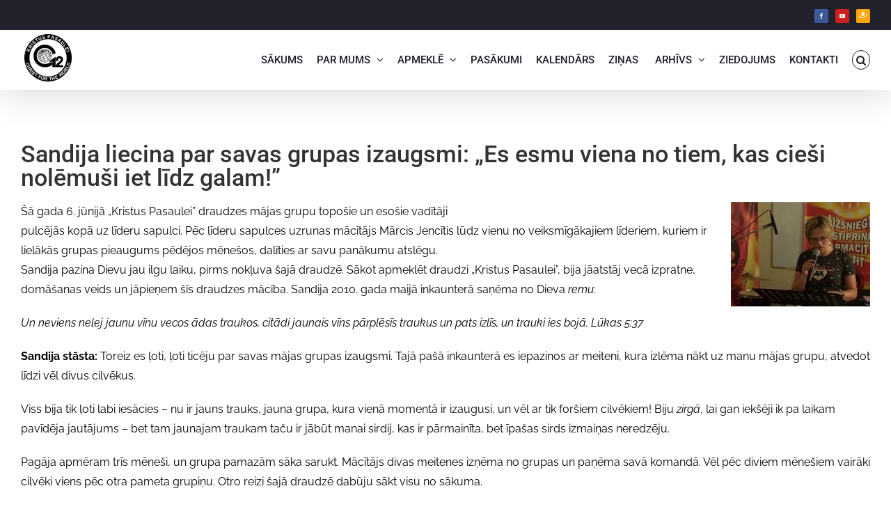

--- FILE ---
content_type: text/html; charset=UTF-8
request_url: https://www.kristuspasaulei.lv/sandija-liecina-par-savas-grupas-izaugsmi-es-esmu-viena-no-tiem-kas-ciesi-nolemusi-iet-lidz-galam/
body_size: 23523
content:
<!DOCTYPE html>
<html class="avada-html-layout-wide avada-html-header-position-top" lang="lv" prefix="og: http://ogp.me/ns# fb: http://ogp.me/ns/fb#" prefix="og: https://ogp.me/ns#">
<head>
	<meta http-equiv="X-UA-Compatible" content="IE=edge" />
	<meta http-equiv="Content-Type" content="text/html; charset=utf-8"/>
	<meta name="viewport" content="width=device-width, initial-scale=1" />
	
<!-- Search Engine Optimization by Rank Math - https://rankmath.com/ -->
<title>Sandija liecina par savas grupas izaugsmi: „Es esmu viena no tiem, kas cieši nolēmuši iet līdz galam!” - Kristus Pasaulei</title>
<meta name="description" content="Sandija pazina Dievu jau ilgu laiku, pirms nokļuva šajā draudzē. Sākot apmeklēt draudzi „Kristus Pasaulei”, bija jāatstāj vecā izpratne, domāšanas veids un"/>
<meta name="robots" content="follow, index, max-snippet:-1, max-video-preview:-1, max-image-preview:large"/>
<link rel="canonical" href="https://www.kristuspasaulei.lv/sandija-liecina-par-savas-grupas-izaugsmi-es-esmu-viena-no-tiem-kas-ciesi-nolemusi-iet-lidz-galam/" />
<meta property="og:locale" content="lv_LV" />
<meta property="og:type" content="article" />
<meta property="og:title" content="Sandija liecina par savas grupas izaugsmi: „Es esmu viena no tiem, kas cieši nolēmuši iet līdz galam!” - Kristus Pasaulei" />
<meta property="og:description" content="Sandija pazina Dievu jau ilgu laiku, pirms nokļuva šajā draudzē. Sākot apmeklēt draudzi „Kristus Pasaulei”, bija jāatstāj vecā izpratne, domāšanas veids un" />
<meta property="og:url" content="https://www.kristuspasaulei.lv/sandija-liecina-par-savas-grupas-izaugsmi-es-esmu-viena-no-tiem-kas-ciesi-nolemusi-iet-lidz-galam/" />
<meta property="og:site_name" content="Draudze Kristus Pasaulei - Vieta kur mainās dzīves" />
<meta property="article:section" content="Draudzes ziņas" />
<meta property="og:updated_time" content="2020-04-30T22:24:01+02:00" />
<meta property="og:image" content="https://www.kristuspasaulei.lv//wp-content/uploads/2020/04/sandija-liecina-par-savas-grupas-izaugsmi-es-esmu-viena-no-tiem-kas-ciesi-nolemusi-iet-lidz-galam.jpg" />
<meta property="og:image:secure_url" content="https://www.kristuspasaulei.lv//wp-content/uploads/2020/04/sandija-liecina-par-savas-grupas-izaugsmi-es-esmu-viena-no-tiem-kas-ciesi-nolemusi-iet-lidz-galam.jpg" />
<meta property="og:image:alt" content="Sandija liecina par savas grupas izaugsmi: „Es esmu viena no tiem, kas cieši nolēmuši iet līdz galam!”" />
<meta property="article:published_time" content="2011-06-08T22:21:38+02:00" />
<meta property="article:modified_time" content="2020-04-30T22:24:01+02:00" />
<meta name="twitter:card" content="summary_large_image" />
<meta name="twitter:title" content="Sandija liecina par savas grupas izaugsmi: „Es esmu viena no tiem, kas cieši nolēmuši iet līdz galam!” - Kristus Pasaulei" />
<meta name="twitter:description" content="Sandija pazina Dievu jau ilgu laiku, pirms nokļuva šajā draudzē. Sākot apmeklēt draudzi „Kristus Pasaulei”, bija jāatstāj vecā izpratne, domāšanas veids un" />
<meta name="twitter:image" content="https://www.kristuspasaulei.lv//wp-content/uploads/2020/04/sandija-liecina-par-savas-grupas-izaugsmi-es-esmu-viena-no-tiem-kas-ciesi-nolemusi-iet-lidz-galam.jpg" />
<meta name="twitter:label1" content="Written by" />
<meta name="twitter:data1" content="Peteris Gaza" />
<meta name="twitter:label2" content="Time to read" />
<meta name="twitter:data2" content="8 minutes" />
<script type="application/ld+json" class="rank-math-schema">{"@context":"https://schema.org","@graph":[{"@type":"Organization","@id":"https://www.kristuspasaulei.lv/#organization","name":"Draudze Kristus Pasaulei - Vieta kur main\u0101s dz\u012bves","url":"https://www.kristuspasaulei.lv","logo":{"@type":"ImageObject","@id":"https://www.kristuspasaulei.lv/#logo","url":"https://www.kristuspasaulei.lv/wp-content/uploads/2021/10/LOGO-black-retina.png","contentUrl":"https://www.kristuspasaulei.lv/wp-content/uploads/2021/10/LOGO-black-retina.png","caption":"Draudze Kristus Pasaulei - Vieta kur main\u0101s dz\u012bves","inLanguage":"lv","width":"250","height":"250"}},{"@type":"WebSite","@id":"https://www.kristuspasaulei.lv/#website","url":"https://www.kristuspasaulei.lv","name":"Draudze Kristus Pasaulei - Vieta kur main\u0101s dz\u012bves","publisher":{"@id":"https://www.kristuspasaulei.lv/#organization"},"inLanguage":"lv"},{"@type":"ImageObject","@id":"https://www.kristuspasaulei.lv/wp-content/uploads/2020/04/sandija-liecina-par-savas-grupas-izaugsmi-es-esmu-viena-no-tiem-kas-ciesi-nolemusi-iet-lidz-galam.jpg","url":"https://www.kristuspasaulei.lv/wp-content/uploads/2020/04/sandija-liecina-par-savas-grupas-izaugsmi-es-esmu-viena-no-tiem-kas-ciesi-nolemusi-iet-lidz-galam.jpg","width":"200","height":"150","inLanguage":"lv"},{"@type":"WebPage","@id":"https://www.kristuspasaulei.lv/sandija-liecina-par-savas-grupas-izaugsmi-es-esmu-viena-no-tiem-kas-ciesi-nolemusi-iet-lidz-galam/#webpage","url":"https://www.kristuspasaulei.lv/sandija-liecina-par-savas-grupas-izaugsmi-es-esmu-viena-no-tiem-kas-ciesi-nolemusi-iet-lidz-galam/","name":"Sandija liecina par savas grupas izaugsmi: \u201eEs esmu viena no tiem, kas cie\u0161i nol\u0113mu\u0161i iet l\u012bdz galam!\u201d - Kristus Pasaulei","datePublished":"2011-06-08T22:21:38+02:00","dateModified":"2020-04-30T22:24:01+02:00","isPartOf":{"@id":"https://www.kristuspasaulei.lv/#website"},"primaryImageOfPage":{"@id":"https://www.kristuspasaulei.lv/wp-content/uploads/2020/04/sandija-liecina-par-savas-grupas-izaugsmi-es-esmu-viena-no-tiem-kas-ciesi-nolemusi-iet-lidz-galam.jpg"},"inLanguage":"lv"},{"@type":"Person","@id":"https://www.kristuspasaulei.lv/author/peteris/","name":"Peteris Gaza","url":"https://www.kristuspasaulei.lv/author/peteris/","image":{"@type":"ImageObject","@id":"https://secure.gravatar.com/avatar/766a5bfba363c67b358346d1d43648b6?s=96&amp;d=mm&amp;r=g","url":"https://secure.gravatar.com/avatar/766a5bfba363c67b358346d1d43648b6?s=96&amp;d=mm&amp;r=g","caption":"Peteris Gaza","inLanguage":"lv"},"worksFor":{"@id":"https://www.kristuspasaulei.lv/#organization"}},{"@type":"BlogPosting","headline":"Sandija liecina par savas grupas izaugsmi: \u201eEs esmu viena no tiem, kas cie\u0161i nol\u0113mu\u0161i iet l\u012bdz galam!\u201d -","datePublished":"2011-06-08T22:21:38+02:00","dateModified":"2020-04-30T22:24:01+02:00","articleSection":"Draudzes zi\u0146as","author":{"@id":"https://www.kristuspasaulei.lv/author/peteris/","name":"Peteris Gaza"},"publisher":{"@id":"https://www.kristuspasaulei.lv/#organization"},"description":"Sandija pazina Dievu jau ilgu laiku, pirms nok\u013cuva \u0161aj\u0101 draudz\u0113. S\u0101kot apmekl\u0113t draudzi \u201eKristus Pasaulei\u201d, bija j\u0101atst\u0101j vec\u0101 izpratne, dom\u0101\u0161anas veids un","name":"Sandija liecina par savas grupas izaugsmi: \u201eEs esmu viena no tiem, kas cie\u0161i nol\u0113mu\u0161i iet l\u012bdz galam!\u201d -","@id":"https://www.kristuspasaulei.lv/sandija-liecina-par-savas-grupas-izaugsmi-es-esmu-viena-no-tiem-kas-ciesi-nolemusi-iet-lidz-galam/#richSnippet","isPartOf":{"@id":"https://www.kristuspasaulei.lv/sandija-liecina-par-savas-grupas-izaugsmi-es-esmu-viena-no-tiem-kas-ciesi-nolemusi-iet-lidz-galam/#webpage"},"image":{"@id":"https://www.kristuspasaulei.lv/wp-content/uploads/2020/04/sandija-liecina-par-savas-grupas-izaugsmi-es-esmu-viena-no-tiem-kas-ciesi-nolemusi-iet-lidz-galam.jpg"},"inLanguage":"lv","mainEntityOfPage":{"@id":"https://www.kristuspasaulei.lv/sandija-liecina-par-savas-grupas-izaugsmi-es-esmu-viena-no-tiem-kas-ciesi-nolemusi-iet-lidz-galam/#webpage"}}]}</script>
<!-- /Rank Math WordPress SEO plugin -->

<link rel="alternate" type="application/rss+xml" title="Kristus Pasaulei&raquo; Plūsma" href="https://www.kristuspasaulei.lv/feed/" />
<link rel="alternate" type="application/rss+xml" title="Komentāru plūsma" href="https://www.kristuspasaulei.lv/comments/feed/" />
<link rel="alternate" type="text/calendar" title="Kristus Pasaulei &raquo; iCal Feed" href="https://www.kristuspasaulei.lv/pasakumu-kalendars/?ical=1" />
		
		
		
				<link rel="alternate" type="application/rss+xml" title="Kristus Pasaulei &raquo; Sandija liecina par savas grupas izaugsmi: „Es esmu viena no tiem, kas cieši nolēmuši iet līdz galam!” plūsma" href="https://www.kristuspasaulei.lv/sandija-liecina-par-savas-grupas-izaugsmi-es-esmu-viena-no-tiem-kas-ciesi-nolemusi-iet-lidz-galam/feed/" />
					<meta name="description" content="Šā gada 6. jūnijā „Kristus Pasaulei” draudzes mājas grupu topošie un esošie vadītāji 
pulcējās kopā uz līderu sapulci. Pēc līderu sapulces uzrunas mācītājs Mārcis Jencītis lūdz vienu no veiksmīgākajiem līderiem, kuriem ir lielākās grupas pieaugums pēdējos mēnešos, dalīties ar savu panākumu atslēgu.
Sandija pazina"/>
				
		<meta property="og:locale" content="lv_LV"/>
		<meta property="og:type" content="article"/>
		<meta property="og:site_name" content="Kristus Pasaulei"/>
		<meta property="og:title" content="Sandija liecina par savas grupas izaugsmi: „Es esmu viena no tiem, kas cieši nolēmuši iet līdz galam!” - Kristus Pasaulei"/>
				<meta property="og:description" content="Šā gada 6. jūnijā „Kristus Pasaulei” draudzes mājas grupu topošie un esošie vadītāji 
pulcējās kopā uz līderu sapulci. Pēc līderu sapulces uzrunas mācītājs Mārcis Jencītis lūdz vienu no veiksmīgākajiem līderiem, kuriem ir lielākās grupas pieaugums pēdējos mēnešos, dalīties ar savu panākumu atslēgu.
Sandija pazina"/>
				<meta property="og:url" content="https://www.kristuspasaulei.lv/sandija-liecina-par-savas-grupas-izaugsmi-es-esmu-viena-no-tiem-kas-ciesi-nolemusi-iet-lidz-galam/"/>
										<meta property="article:published_time" content="2011-06-08T20:21:38+02:00"/>
							<meta property="article:modified_time" content="2020-04-30T20:24:01+02:00"/>
								<meta name="author" content="Peteris Gaza"/>
								<meta property="og:image" content="https://www.kristuspasaulei.lv/wp-content/uploads/2020/04/sandija-liecina-par-savas-grupas-izaugsmi-es-esmu-viena-no-tiem-kas-ciesi-nolemusi-iet-lidz-galam.jpg"/>
		<meta property="og:image:width" content="200"/>
		<meta property="og:image:height" content="150"/>
		<meta property="og:image:type" content="image/jpeg"/>
				<script type="text/javascript">
/* <![CDATA[ */
window._wpemojiSettings = {"baseUrl":"https:\/\/s.w.org\/images\/core\/emoji\/14.0.0\/72x72\/","ext":".png","svgUrl":"https:\/\/s.w.org\/images\/core\/emoji\/14.0.0\/svg\/","svgExt":".svg","source":{"concatemoji":"https:\/\/www.kristuspasaulei.lv\/wp-includes\/js\/wp-emoji-release.min.js?ver=6.4.7"}};
/*! This file is auto-generated */
!function(i,n){var o,s,e;function c(e){try{var t={supportTests:e,timestamp:(new Date).valueOf()};sessionStorage.setItem(o,JSON.stringify(t))}catch(e){}}function p(e,t,n){e.clearRect(0,0,e.canvas.width,e.canvas.height),e.fillText(t,0,0);var t=new Uint32Array(e.getImageData(0,0,e.canvas.width,e.canvas.height).data),r=(e.clearRect(0,0,e.canvas.width,e.canvas.height),e.fillText(n,0,0),new Uint32Array(e.getImageData(0,0,e.canvas.width,e.canvas.height).data));return t.every(function(e,t){return e===r[t]})}function u(e,t,n){switch(t){case"flag":return n(e,"\ud83c\udff3\ufe0f\u200d\u26a7\ufe0f","\ud83c\udff3\ufe0f\u200b\u26a7\ufe0f")?!1:!n(e,"\ud83c\uddfa\ud83c\uddf3","\ud83c\uddfa\u200b\ud83c\uddf3")&&!n(e,"\ud83c\udff4\udb40\udc67\udb40\udc62\udb40\udc65\udb40\udc6e\udb40\udc67\udb40\udc7f","\ud83c\udff4\u200b\udb40\udc67\u200b\udb40\udc62\u200b\udb40\udc65\u200b\udb40\udc6e\u200b\udb40\udc67\u200b\udb40\udc7f");case"emoji":return!n(e,"\ud83e\udef1\ud83c\udffb\u200d\ud83e\udef2\ud83c\udfff","\ud83e\udef1\ud83c\udffb\u200b\ud83e\udef2\ud83c\udfff")}return!1}function f(e,t,n){var r="undefined"!=typeof WorkerGlobalScope&&self instanceof WorkerGlobalScope?new OffscreenCanvas(300,150):i.createElement("canvas"),a=r.getContext("2d",{willReadFrequently:!0}),o=(a.textBaseline="top",a.font="600 32px Arial",{});return e.forEach(function(e){o[e]=t(a,e,n)}),o}function t(e){var t=i.createElement("script");t.src=e,t.defer=!0,i.head.appendChild(t)}"undefined"!=typeof Promise&&(o="wpEmojiSettingsSupports",s=["flag","emoji"],n.supports={everything:!0,everythingExceptFlag:!0},e=new Promise(function(e){i.addEventListener("DOMContentLoaded",e,{once:!0})}),new Promise(function(t){var n=function(){try{var e=JSON.parse(sessionStorage.getItem(o));if("object"==typeof e&&"number"==typeof e.timestamp&&(new Date).valueOf()<e.timestamp+604800&&"object"==typeof e.supportTests)return e.supportTests}catch(e){}return null}();if(!n){if("undefined"!=typeof Worker&&"undefined"!=typeof OffscreenCanvas&&"undefined"!=typeof URL&&URL.createObjectURL&&"undefined"!=typeof Blob)try{var e="postMessage("+f.toString()+"("+[JSON.stringify(s),u.toString(),p.toString()].join(",")+"));",r=new Blob([e],{type:"text/javascript"}),a=new Worker(URL.createObjectURL(r),{name:"wpTestEmojiSupports"});return void(a.onmessage=function(e){c(n=e.data),a.terminate(),t(n)})}catch(e){}c(n=f(s,u,p))}t(n)}).then(function(e){for(var t in e)n.supports[t]=e[t],n.supports.everything=n.supports.everything&&n.supports[t],"flag"!==t&&(n.supports.everythingExceptFlag=n.supports.everythingExceptFlag&&n.supports[t]);n.supports.everythingExceptFlag=n.supports.everythingExceptFlag&&!n.supports.flag,n.DOMReady=!1,n.readyCallback=function(){n.DOMReady=!0}}).then(function(){return e}).then(function(){var e;n.supports.everything||(n.readyCallback(),(e=n.source||{}).concatemoji?t(e.concatemoji):e.wpemoji&&e.twemoji&&(t(e.twemoji),t(e.wpemoji)))}))}((window,document),window._wpemojiSettings);
/* ]]> */
</script>
<style id='wp-emoji-styles-inline-css' type='text/css'>

	img.wp-smiley, img.emoji {
		display: inline !important;
		border: none !important;
		box-shadow: none !important;
		height: 1em !important;
		width: 1em !important;
		margin: 0 0.07em !important;
		vertical-align: -0.1em !important;
		background: none !important;
		padding: 0 !important;
	}
</style>
<link rel='stylesheet' id='wp-block-library-css' href='https://www.kristuspasaulei.lv/wp-includes/css/dist/block-library/style.min.css?ver=6.4.7' type='text/css' media='all' />
<style id='wp-block-library-theme-inline-css' type='text/css'>
.wp-block-audio figcaption{color:#555;font-size:13px;text-align:center}.is-dark-theme .wp-block-audio figcaption{color:hsla(0,0%,100%,.65)}.wp-block-audio{margin:0 0 1em}.wp-block-code{border:1px solid #ccc;border-radius:4px;font-family:Menlo,Consolas,monaco,monospace;padding:.8em 1em}.wp-block-embed figcaption{color:#555;font-size:13px;text-align:center}.is-dark-theme .wp-block-embed figcaption{color:hsla(0,0%,100%,.65)}.wp-block-embed{margin:0 0 1em}.blocks-gallery-caption{color:#555;font-size:13px;text-align:center}.is-dark-theme .blocks-gallery-caption{color:hsla(0,0%,100%,.65)}.wp-block-image figcaption{color:#555;font-size:13px;text-align:center}.is-dark-theme .wp-block-image figcaption{color:hsla(0,0%,100%,.65)}.wp-block-image{margin:0 0 1em}.wp-block-pullquote{border-bottom:4px solid;border-top:4px solid;color:currentColor;margin-bottom:1.75em}.wp-block-pullquote cite,.wp-block-pullquote footer,.wp-block-pullquote__citation{color:currentColor;font-size:.8125em;font-style:normal;text-transform:uppercase}.wp-block-quote{border-left:.25em solid;margin:0 0 1.75em;padding-left:1em}.wp-block-quote cite,.wp-block-quote footer{color:currentColor;font-size:.8125em;font-style:normal;position:relative}.wp-block-quote.has-text-align-right{border-left:none;border-right:.25em solid;padding-left:0;padding-right:1em}.wp-block-quote.has-text-align-center{border:none;padding-left:0}.wp-block-quote.is-large,.wp-block-quote.is-style-large,.wp-block-quote.is-style-plain{border:none}.wp-block-search .wp-block-search__label{font-weight:700}.wp-block-search__button{border:1px solid #ccc;padding:.375em .625em}:where(.wp-block-group.has-background){padding:1.25em 2.375em}.wp-block-separator.has-css-opacity{opacity:.4}.wp-block-separator{border:none;border-bottom:2px solid;margin-left:auto;margin-right:auto}.wp-block-separator.has-alpha-channel-opacity{opacity:1}.wp-block-separator:not(.is-style-wide):not(.is-style-dots){width:100px}.wp-block-separator.has-background:not(.is-style-dots){border-bottom:none;height:1px}.wp-block-separator.has-background:not(.is-style-wide):not(.is-style-dots){height:2px}.wp-block-table{margin:0 0 1em}.wp-block-table td,.wp-block-table th{word-break:normal}.wp-block-table figcaption{color:#555;font-size:13px;text-align:center}.is-dark-theme .wp-block-table figcaption{color:hsla(0,0%,100%,.65)}.wp-block-video figcaption{color:#555;font-size:13px;text-align:center}.is-dark-theme .wp-block-video figcaption{color:hsla(0,0%,100%,.65)}.wp-block-video{margin:0 0 1em}.wp-block-template-part.has-background{margin-bottom:0;margin-top:0;padding:1.25em 2.375em}
</style>
<style id='pdfemb-pdf-embedder-viewer-style-inline-css' type='text/css'>
.wp-block-pdfemb-pdf-embedder-viewer{max-width:none}

</style>
<style id='rank-math-toc-block-style-inline-css' type='text/css'>
.wp-block-rank-math-toc-block nav ol{counter-reset:item}.wp-block-rank-math-toc-block nav ol li{display:block}.wp-block-rank-math-toc-block nav ol li:before{content:counters(item, ".") ". ";counter-increment:item}

</style>
<style id='classic-theme-styles-inline-css' type='text/css'>
/*! This file is auto-generated */
.wp-block-button__link{color:#fff;background-color:#32373c;border-radius:9999px;box-shadow:none;text-decoration:none;padding:calc(.667em + 2px) calc(1.333em + 2px);font-size:1.125em}.wp-block-file__button{background:#32373c;color:#fff;text-decoration:none}
</style>
<style id='global-styles-inline-css' type='text/css'>
body{--wp--preset--color--black: #000000;--wp--preset--color--cyan-bluish-gray: #abb8c3;--wp--preset--color--white: #ffffff;--wp--preset--color--pale-pink: #f78da7;--wp--preset--color--vivid-red: #cf2e2e;--wp--preset--color--luminous-vivid-orange: #ff6900;--wp--preset--color--luminous-vivid-amber: #fcb900;--wp--preset--color--light-green-cyan: #7bdcb5;--wp--preset--color--vivid-green-cyan: #00d084;--wp--preset--color--pale-cyan-blue: #8ed1fc;--wp--preset--color--vivid-cyan-blue: #0693e3;--wp--preset--color--vivid-purple: #9b51e0;--wp--preset--color--awb-color-1: #ffffff;--wp--preset--color--awb-color-2: #f6f6f6;--wp--preset--color--awb-color-3: #e0dede;--wp--preset--color--awb-color-4: #e8c23a;--wp--preset--color--awb-color-5: #e8c23a;--wp--preset--color--awb-color-6: #747474;--wp--preset--color--awb-color-7: #333333;--wp--preset--color--awb-color-8: #20212b;--wp--preset--color--awb-color-custom-10: #65bc7b;--wp--preset--color--awb-color-custom-11: #e8c23a;--wp--preset--color--awb-color-custom-12: #212934;--wp--preset--color--awb-color-custom-13: #a0ce4e;--wp--preset--color--awb-color-custom-14: #bfbfbf;--wp--preset--color--awb-color-custom-15: #f2f3f5;--wp--preset--color--awb-color-custom-16: #000000;--wp--preset--color--awb-color-custom-17: #d55342;--wp--preset--color--awb-color-custom-18: #e8c23a;--wp--preset--gradient--vivid-cyan-blue-to-vivid-purple: linear-gradient(135deg,rgba(6,147,227,1) 0%,rgb(155,81,224) 100%);--wp--preset--gradient--light-green-cyan-to-vivid-green-cyan: linear-gradient(135deg,rgb(122,220,180) 0%,rgb(0,208,130) 100%);--wp--preset--gradient--luminous-vivid-amber-to-luminous-vivid-orange: linear-gradient(135deg,rgba(252,185,0,1) 0%,rgba(255,105,0,1) 100%);--wp--preset--gradient--luminous-vivid-orange-to-vivid-red: linear-gradient(135deg,rgba(255,105,0,1) 0%,rgb(207,46,46) 100%);--wp--preset--gradient--very-light-gray-to-cyan-bluish-gray: linear-gradient(135deg,rgb(238,238,238) 0%,rgb(169,184,195) 100%);--wp--preset--gradient--cool-to-warm-spectrum: linear-gradient(135deg,rgb(74,234,220) 0%,rgb(151,120,209) 20%,rgb(207,42,186) 40%,rgb(238,44,130) 60%,rgb(251,105,98) 80%,rgb(254,248,76) 100%);--wp--preset--gradient--blush-light-purple: linear-gradient(135deg,rgb(255,206,236) 0%,rgb(152,150,240) 100%);--wp--preset--gradient--blush-bordeaux: linear-gradient(135deg,rgb(254,205,165) 0%,rgb(254,45,45) 50%,rgb(107,0,62) 100%);--wp--preset--gradient--luminous-dusk: linear-gradient(135deg,rgb(255,203,112) 0%,rgb(199,81,192) 50%,rgb(65,88,208) 100%);--wp--preset--gradient--pale-ocean: linear-gradient(135deg,rgb(255,245,203) 0%,rgb(182,227,212) 50%,rgb(51,167,181) 100%);--wp--preset--gradient--electric-grass: linear-gradient(135deg,rgb(202,248,128) 0%,rgb(113,206,126) 100%);--wp--preset--gradient--midnight: linear-gradient(135deg,rgb(2,3,129) 0%,rgb(40,116,252) 100%);--wp--preset--font-size--small: 12px;--wp--preset--font-size--medium: 20px;--wp--preset--font-size--large: 24px;--wp--preset--font-size--x-large: 42px;--wp--preset--font-size--normal: 16px;--wp--preset--font-size--xlarge: 32px;--wp--preset--font-size--huge: 48px;--wp--preset--spacing--20: 0.44rem;--wp--preset--spacing--30: 0.67rem;--wp--preset--spacing--40: 1rem;--wp--preset--spacing--50: 1.5rem;--wp--preset--spacing--60: 2.25rem;--wp--preset--spacing--70: 3.38rem;--wp--preset--spacing--80: 5.06rem;--wp--preset--shadow--natural: 6px 6px 9px rgba(0, 0, 0, 0.2);--wp--preset--shadow--deep: 12px 12px 50px rgba(0, 0, 0, 0.4);--wp--preset--shadow--sharp: 6px 6px 0px rgba(0, 0, 0, 0.2);--wp--preset--shadow--outlined: 6px 6px 0px -3px rgba(255, 255, 255, 1), 6px 6px rgba(0, 0, 0, 1);--wp--preset--shadow--crisp: 6px 6px 0px rgba(0, 0, 0, 1);}:where(.is-layout-flex){gap: 0.5em;}:where(.is-layout-grid){gap: 0.5em;}body .is-layout-flow > .alignleft{float: left;margin-inline-start: 0;margin-inline-end: 2em;}body .is-layout-flow > .alignright{float: right;margin-inline-start: 2em;margin-inline-end: 0;}body .is-layout-flow > .aligncenter{margin-left: auto !important;margin-right: auto !important;}body .is-layout-constrained > .alignleft{float: left;margin-inline-start: 0;margin-inline-end: 2em;}body .is-layout-constrained > .alignright{float: right;margin-inline-start: 2em;margin-inline-end: 0;}body .is-layout-constrained > .aligncenter{margin-left: auto !important;margin-right: auto !important;}body .is-layout-constrained > :where(:not(.alignleft):not(.alignright):not(.alignfull)){max-width: var(--wp--style--global--content-size);margin-left: auto !important;margin-right: auto !important;}body .is-layout-constrained > .alignwide{max-width: var(--wp--style--global--wide-size);}body .is-layout-flex{display: flex;}body .is-layout-flex{flex-wrap: wrap;align-items: center;}body .is-layout-flex > *{margin: 0;}body .is-layout-grid{display: grid;}body .is-layout-grid > *{margin: 0;}:where(.wp-block-columns.is-layout-flex){gap: 2em;}:where(.wp-block-columns.is-layout-grid){gap: 2em;}:where(.wp-block-post-template.is-layout-flex){gap: 1.25em;}:where(.wp-block-post-template.is-layout-grid){gap: 1.25em;}.has-black-color{color: var(--wp--preset--color--black) !important;}.has-cyan-bluish-gray-color{color: var(--wp--preset--color--cyan-bluish-gray) !important;}.has-white-color{color: var(--wp--preset--color--white) !important;}.has-pale-pink-color{color: var(--wp--preset--color--pale-pink) !important;}.has-vivid-red-color{color: var(--wp--preset--color--vivid-red) !important;}.has-luminous-vivid-orange-color{color: var(--wp--preset--color--luminous-vivid-orange) !important;}.has-luminous-vivid-amber-color{color: var(--wp--preset--color--luminous-vivid-amber) !important;}.has-light-green-cyan-color{color: var(--wp--preset--color--light-green-cyan) !important;}.has-vivid-green-cyan-color{color: var(--wp--preset--color--vivid-green-cyan) !important;}.has-pale-cyan-blue-color{color: var(--wp--preset--color--pale-cyan-blue) !important;}.has-vivid-cyan-blue-color{color: var(--wp--preset--color--vivid-cyan-blue) !important;}.has-vivid-purple-color{color: var(--wp--preset--color--vivid-purple) !important;}.has-black-background-color{background-color: var(--wp--preset--color--black) !important;}.has-cyan-bluish-gray-background-color{background-color: var(--wp--preset--color--cyan-bluish-gray) !important;}.has-white-background-color{background-color: var(--wp--preset--color--white) !important;}.has-pale-pink-background-color{background-color: var(--wp--preset--color--pale-pink) !important;}.has-vivid-red-background-color{background-color: var(--wp--preset--color--vivid-red) !important;}.has-luminous-vivid-orange-background-color{background-color: var(--wp--preset--color--luminous-vivid-orange) !important;}.has-luminous-vivid-amber-background-color{background-color: var(--wp--preset--color--luminous-vivid-amber) !important;}.has-light-green-cyan-background-color{background-color: var(--wp--preset--color--light-green-cyan) !important;}.has-vivid-green-cyan-background-color{background-color: var(--wp--preset--color--vivid-green-cyan) !important;}.has-pale-cyan-blue-background-color{background-color: var(--wp--preset--color--pale-cyan-blue) !important;}.has-vivid-cyan-blue-background-color{background-color: var(--wp--preset--color--vivid-cyan-blue) !important;}.has-vivid-purple-background-color{background-color: var(--wp--preset--color--vivid-purple) !important;}.has-black-border-color{border-color: var(--wp--preset--color--black) !important;}.has-cyan-bluish-gray-border-color{border-color: var(--wp--preset--color--cyan-bluish-gray) !important;}.has-white-border-color{border-color: var(--wp--preset--color--white) !important;}.has-pale-pink-border-color{border-color: var(--wp--preset--color--pale-pink) !important;}.has-vivid-red-border-color{border-color: var(--wp--preset--color--vivid-red) !important;}.has-luminous-vivid-orange-border-color{border-color: var(--wp--preset--color--luminous-vivid-orange) !important;}.has-luminous-vivid-amber-border-color{border-color: var(--wp--preset--color--luminous-vivid-amber) !important;}.has-light-green-cyan-border-color{border-color: var(--wp--preset--color--light-green-cyan) !important;}.has-vivid-green-cyan-border-color{border-color: var(--wp--preset--color--vivid-green-cyan) !important;}.has-pale-cyan-blue-border-color{border-color: var(--wp--preset--color--pale-cyan-blue) !important;}.has-vivid-cyan-blue-border-color{border-color: var(--wp--preset--color--vivid-cyan-blue) !important;}.has-vivid-purple-border-color{border-color: var(--wp--preset--color--vivid-purple) !important;}.has-vivid-cyan-blue-to-vivid-purple-gradient-background{background: var(--wp--preset--gradient--vivid-cyan-blue-to-vivid-purple) !important;}.has-light-green-cyan-to-vivid-green-cyan-gradient-background{background: var(--wp--preset--gradient--light-green-cyan-to-vivid-green-cyan) !important;}.has-luminous-vivid-amber-to-luminous-vivid-orange-gradient-background{background: var(--wp--preset--gradient--luminous-vivid-amber-to-luminous-vivid-orange) !important;}.has-luminous-vivid-orange-to-vivid-red-gradient-background{background: var(--wp--preset--gradient--luminous-vivid-orange-to-vivid-red) !important;}.has-very-light-gray-to-cyan-bluish-gray-gradient-background{background: var(--wp--preset--gradient--very-light-gray-to-cyan-bluish-gray) !important;}.has-cool-to-warm-spectrum-gradient-background{background: var(--wp--preset--gradient--cool-to-warm-spectrum) !important;}.has-blush-light-purple-gradient-background{background: var(--wp--preset--gradient--blush-light-purple) !important;}.has-blush-bordeaux-gradient-background{background: var(--wp--preset--gradient--blush-bordeaux) !important;}.has-luminous-dusk-gradient-background{background: var(--wp--preset--gradient--luminous-dusk) !important;}.has-pale-ocean-gradient-background{background: var(--wp--preset--gradient--pale-ocean) !important;}.has-electric-grass-gradient-background{background: var(--wp--preset--gradient--electric-grass) !important;}.has-midnight-gradient-background{background: var(--wp--preset--gradient--midnight) !important;}.has-small-font-size{font-size: var(--wp--preset--font-size--small) !important;}.has-medium-font-size{font-size: var(--wp--preset--font-size--medium) !important;}.has-large-font-size{font-size: var(--wp--preset--font-size--large) !important;}.has-x-large-font-size{font-size: var(--wp--preset--font-size--x-large) !important;}
.wp-block-navigation a:where(:not(.wp-element-button)){color: inherit;}
:where(.wp-block-post-template.is-layout-flex){gap: 1.25em;}:where(.wp-block-post-template.is-layout-grid){gap: 1.25em;}
:where(.wp-block-columns.is-layout-flex){gap: 2em;}:where(.wp-block-columns.is-layout-grid){gap: 2em;}
.wp-block-pullquote{font-size: 1.5em;line-height: 1.6;}
</style>
<link rel='stylesheet' id='elementor-lazyload-css' href='https://www.kristuspasaulei.lv/wp-content/plugins/elementor/assets/css/modules/lazyload/frontend.min.css?ver=3.20.2' type='text/css' media='all' />
<link rel='stylesheet' id='elementor-icons-ekiticons-css' href='https://www.kristuspasaulei.lv/wp-content/plugins/elementskit-lite/modules/elementskit-icon-pack/assets/css/ekiticons.css?ver=3.0.7' type='text/css' media='all' />
<link rel='stylesheet' id='ekit-widget-styles-css' href='https://www.kristuspasaulei.lv/wp-content/plugins/elementskit-lite/widgets/init/assets/css/widget-styles.css?ver=3.0.7' type='text/css' media='all' />
<link rel='stylesheet' id='ekit-responsive-css' href='https://www.kristuspasaulei.lv/wp-content/plugins/elementskit-lite/widgets/init/assets/css/responsive.css?ver=3.0.7' type='text/css' media='all' />
<link rel='stylesheet' id='fusion-dynamic-css-css' href='https://www.kristuspasaulei.lv/wp-content/uploads/fusion-styles/6d92ebd0fed56a7af3c818df7cd81e52.min.css?ver=3.11.7' type='text/css' media='all' />
<script type="text/javascript" src="https://www.kristuspasaulei.lv/wp-includes/js/jquery/jquery.min.js?ver=3.7.1" id="jquery-core-js"></script>
<script type="text/javascript" src="https://www.kristuspasaulei.lv/wp-includes/js/jquery/jquery-migrate.min.js?ver=3.4.1" id="jquery-migrate-js"></script>
<link rel="https://api.w.org/" href="https://www.kristuspasaulei.lv/wp-json/" /><link rel="alternate" type="application/json" href="https://www.kristuspasaulei.lv/wp-json/wp/v2/posts/9002" /><link rel="EditURI" type="application/rsd+xml" title="RSD" href="https://www.kristuspasaulei.lv/xmlrpc.php?rsd" />
<meta name="generator" content="WordPress 6.4.7" />
<link rel='shortlink' href='https://www.kristuspasaulei.lv/?p=9002' />
<link rel="alternate" type="application/json+oembed" href="https://www.kristuspasaulei.lv/wp-json/oembed/1.0/embed?url=https%3A%2F%2Fwww.kristuspasaulei.lv%2Fsandija-liecina-par-savas-grupas-izaugsmi-es-esmu-viena-no-tiem-kas-ciesi-nolemusi-iet-lidz-galam%2F" />
<link rel="alternate" type="text/xml+oembed" href="https://www.kristuspasaulei.lv/wp-json/oembed/1.0/embed?url=https%3A%2F%2Fwww.kristuspasaulei.lv%2Fsandija-liecina-par-savas-grupas-izaugsmi-es-esmu-viena-no-tiem-kas-ciesi-nolemusi-iet-lidz-galam%2F&#038;format=xml" />
<!-- start Simple Custom CSS and JS -->
<script type="text/javascript">
 
// Move events calendar button under filters in list view
document.addEventListener("DOMContentLoaded", function() {
    var subscribeDropdown = document.querySelector('.tribe-events-c-subscribe-dropdown__container');
    var filtersContainer = document.querySelector('.tribe-filter-bar--vertical');
    var calendarList = document.querySelector('.tribe-events-calendar-list');

    function moveElement() {
        if (window.innerWidth > 827 && subscribeDropdown && filtersContainer) {
            filtersContainer.appendChild(subscribeDropdown);
        } else if (window.innerWidth <= 827 && subscribeDropdown && calendarList) {
            calendarList.parentNode.insertBefore(subscribeDropdown, calendarList);
        }
    }

    moveElement(); // Run on initial load

    window.addEventListener('resize', function() {
        moveElement(); // Run on window resize
    });
});


// Move events calendar button under filters in list view

</script>
<!-- end Simple Custom CSS and JS -->
<meta name="tec-api-version" content="v1"><meta name="tec-api-origin" content="https://www.kristuspasaulei.lv"><link rel="alternate" href="https://www.kristuspasaulei.lv/wp-json/tribe/events/v1/" /><link rel="preload" href="https://www.kristuspasaulei.lv/wp-content/themes/Avada/includes/lib/assets/fonts/icomoon/awb-icons.woff" as="font" type="font/woff" crossorigin><link rel="preload" href="//pro.fontawesome.com/releases/v5.15.3/webfonts/fa-brands-400.woff2" as="font" type="font/woff2" crossorigin><link rel="preload" href="//pro.fontawesome.com/releases/v5.15.3/webfonts/fa-regular-400.woff2" as="font" type="font/woff2" crossorigin><link rel="preload" href="//pro.fontawesome.com/releases/v5.15.3/webfonts/fa-solid-900.woff2" as="font" type="font/woff2" crossorigin><style type="text/css" id="css-fb-visibility">@media screen and (max-width: 640px){.fusion-no-small-visibility{display:none !important;}body .sm-text-align-center{text-align:center !important;}body .sm-text-align-left{text-align:left !important;}body .sm-text-align-right{text-align:right !important;}body .sm-flex-align-center{justify-content:center !important;}body .sm-flex-align-flex-start{justify-content:flex-start !important;}body .sm-flex-align-flex-end{justify-content:flex-end !important;}body .sm-mx-auto{margin-left:auto !important;margin-right:auto !important;}body .sm-ml-auto{margin-left:auto !important;}body .sm-mr-auto{margin-right:auto !important;}body .fusion-absolute-position-small{position:absolute;top:auto;width:100%;}.awb-sticky.awb-sticky-small{ position: sticky; top: var(--awb-sticky-offset,0); }}@media screen and (min-width: 641px) and (max-width: 1024px){.fusion-no-medium-visibility{display:none !important;}body .md-text-align-center{text-align:center !important;}body .md-text-align-left{text-align:left !important;}body .md-text-align-right{text-align:right !important;}body .md-flex-align-center{justify-content:center !important;}body .md-flex-align-flex-start{justify-content:flex-start !important;}body .md-flex-align-flex-end{justify-content:flex-end !important;}body .md-mx-auto{margin-left:auto !important;margin-right:auto !important;}body .md-ml-auto{margin-left:auto !important;}body .md-mr-auto{margin-right:auto !important;}body .fusion-absolute-position-medium{position:absolute;top:auto;width:100%;}.awb-sticky.awb-sticky-medium{ position: sticky; top: var(--awb-sticky-offset,0); }}@media screen and (min-width: 1025px){.fusion-no-large-visibility{display:none !important;}body .lg-text-align-center{text-align:center !important;}body .lg-text-align-left{text-align:left !important;}body .lg-text-align-right{text-align:right !important;}body .lg-flex-align-center{justify-content:center !important;}body .lg-flex-align-flex-start{justify-content:flex-start !important;}body .lg-flex-align-flex-end{justify-content:flex-end !important;}body .lg-mx-auto{margin-left:auto !important;margin-right:auto !important;}body .lg-ml-auto{margin-left:auto !important;}body .lg-mr-auto{margin-right:auto !important;}body .fusion-absolute-position-large{position:absolute;top:auto;width:100%;}.awb-sticky.awb-sticky-large{ position: sticky; top: var(--awb-sticky-offset,0); }}</style><meta name="generator" content="Elementor 3.20.2; features: e_optimized_assets_loading, e_optimized_css_loading, e_font_icon_svg, additional_custom_breakpoints, block_editor_assets_optimize, e_image_loading_optimization; settings: css_print_method-external, google_font-enabled, font_display-auto">
<style type="text/css">.recentcomments a{display:inline !important;padding:0 !important;margin:0 !important;}</style><meta name="generator" content="Powered by WPBakery Page Builder - drag and drop page builder for WordPress."/>
<link rel="icon" href="https://www.kristuspasaulei.lv/wp-content/uploads/2020/05/cropped-LOGO-black-32x32.png" sizes="32x32" />
<link rel="icon" href="https://www.kristuspasaulei.lv/wp-content/uploads/2020/05/cropped-LOGO-black-192x192.png" sizes="192x192" />
<link rel="apple-touch-icon" href="https://www.kristuspasaulei.lv/wp-content/uploads/2020/05/cropped-LOGO-black-180x180.png" />
<meta name="msapplication-TileImage" content="https://www.kristuspasaulei.lv/wp-content/uploads/2020/05/cropped-LOGO-black-270x270.png" />
		<style type="text/css" id="wp-custom-css">
			/* Ziedojums - donateion */
.igm {
	margin-left:-20px !important;
	margin-top:-4px !important;
}


.fusion-layout-column-right{
  margin-right:0px !important;
  margin-left:0px !important;
}

.slider-logo{
	display:none !important;
}

.tribe-events-ical, .tribe-events-button{
	display:none !important;
}

.tribe-events-promo{
	display:none;
}
.fusion-carousel-meta a{
	display:none !important;
}

.fusion-carousel-meta .fusion-inline-sep{
	display:none;
}


/* Videos pages */
.videos-block .uael-video__caption {
    color: #F3E8E8FC;
    font-family: "Roboto", Sans-serif;
    font-weight: 500;
    background: #20212b;
    padding: 10px 6px;
}

/* Videos page filter */
.videos-block .elementor-widget-uael-video-gallery .uael-video__gallery-filter.uael-filter__current {
    background-color: #df3333;
    border-color: #df3333;
}

.videos-block .uael-video__gallery-filter {
    color: #df3333;
}

.videos-block .uael-video__gallery-filter:hover {
    background: #df3333 !important;
}

.videos-block {
	
}
/* On responsive */
.videos-block  .uael-vgallery-tabs-dropdown .uael-filters-dropdown-button {
    background: #efefef;
    padding: 5px 35px 5px 35px;
    cursor: pointer;
    color: #df3333 !important;
}

.uael-video__gallery-filters {
    padding: 0px;
}

/* All videos page filter */
.all-videos .widget-image-caption {
	padding:10px;
}


/*-- Header --*/
/* html:not(.avada-has-site-width-percent) .fusion-page-title-bar {
    opacity: 0.92;
} */

.fusion-page-title-bar .fusion-page-title-row h1 {
    font-size: 42px;
    line-height: 3;
    float: left;
		font-weight: 300;
}


/*-- Navigation --*/
#side-header .fusion-main-menu > ul > li > a{
	border-bottom-color: #bd4d4d0a;
}

#side-header .fusion-main-menu > ul > li:first-child > a {
	border-top-color:#bd4d4d0a;
}

#side-header .fusion-main-menu > ul > li{
	transition: 0.5s;
}

#side-header .fusion-main-menu > ul > li:hover{
box-shadow: 0px 1px 14px 4px #bd4d4d0a inset;
	transition: 0.5s;
}

.side-header-left #side-header .fusion-main-menu > ul > li > a {
    transition: 0.5s !important;
}

.fusion-social-links-header .fusion-social-networks.boxed-icons a.custom {
    top: -0px;
    background: #20212b;
}

.fusion-main-menu .fusion-dropdown-menu .sub-menu li a{
	    transition: 0.5s !important;
}

/* .fusion-main-menu .fusion-dropdown-menu .sub-menu li a:hover{
box-shadow: 0px 1px 14px 4px #bd4d4d0a inset !important;
} */

body.side-header-left #side-header .fusion-main-menu > ul > li > ul {
    left: calc(290px - 1px);
    border-radius: 2px;
    box-shadow: 1px 1px 1px 1px white;
    margin-left: 2px;
}

.fusion-main-menu .fusion-dropdown-menu .sub-menu li a:hover{
	transition:0.5s;
}

.fusion-main-menu .fusion-dropdown-menu .sub-menu li a:hover {
color:#e0a143 !important;
}

#boxed-wrapper {
    overflow: hidden;
    background: white;
}


.par-bloks{
	line-height:2em !Important;
}

.grupu-pilsetas .fusion-content-boxes .content-wrapper-background{
background-color: #20212b0d !important;

}

.grupu-pilsetas h2{
 font-family: 'Raleway' !important;
	font-weight: 400 !important;
}


.page-id-1373.side-header-left #side-header {
    position: fixed;
}

.fusion-blog-layout-medium .fusion-post-medium{
	box-shadow: 9.899px 9.899px 30px 0 rgb(0 0 0 / 10%);
    padding: 40px 40px 40px 40px;
}

.post .fusion-meta-info{
	border-color: #f7f7f7 !important;
}

#pirma-poga{
	transition:0.5s;
}

#pirma-poga:hover{
	background:#d55242 !important;
	transition:0.5s;
	box-shadow:9.899px 9.899px 10px 0 rgb(0 0 0 / 50%) !important;
}

.par-bloks li{
	line-height:30px
}



@media only screen and (min-width: 1024px) {
.fusion-logo img {
    width: 68px;
}
}


body.side-header-left #side-header {
    left: 0;
    position: fixed;
}

/*Posts avada fusion*/
.fusion-carousel-title-below-image .fusion-carousel-title a{ 
color:black;
}
.fusion-rollover {
 --image_gradient_bottom_color: #040506 !important;
	--image_rollover_icon_color: #ffffff;
}

.fusion-posts-container .post h2 a {
    color: black !important;
    font-size: 32px;
    font-weight: 500;
}

.fusion-posts-container .post h2 a:hover {
color:#e0a143 !important;
}

.fusion-blog-shortcode .fusion-read-more {
    position: relative;
    margin-right: 10px;
    color: black;
    text-align: right;
    font-size: 20px;
}

.fusion-blog-shortcode .fusion-read-more:hover{
		color:#e0a143 !important;
}

.fusion-blog-shortcode .fusion-read-more:after {
display:none;
}


/*Mobile navigations*/

@media only screen and (max-width: 1023px){
#side-header.fusion-mobile-menu-design-modern .fusion-logo-center {
    float: left;
    max-width: 65px;
	}
}

.fusion-mobile-menu-icons a {
    font-size: 26px !important;
}


/* Remove header

.avada-page-titlebar-wrapper{
	display:none;
}

.fusion-page-title-bar .fusion-page-title-row h1 {
  font-size: 28px;
  line-height: 3;
  float: left;
  font-weight: 300;
  background: white;
  color: black;
  border-radius: 80%;
  padding: 24px 66px;
  border: 3px solid red;
  opacity: 0.9;
}


html:not(.avada-has-site-width-percent) .fusion-page-title-bar {
  padding-left: 30px;
  padding-right: 30px;
  box-shadow: inset 0px -10px 10px 5px white;
}


.fusion-page-title-bar {
  padding-left: 30px;
  padding-right: 30px;
  box-shadow: inset 0px -10px 10px 5px white;
  border-bottom: 3px solid #fff;
}
*/

.fusion-page-title-bar {
  border-bottom: 3px solid #fff !important;
}

.fusion-page-title-bar .fusion-page-title-row h1 {
  font-size: 40px;
  line-height: 3;
  float: left;
  font-weight: 600;
  color: black;
  margin-left: 20px;
	width: 100%;
text-align: center;
}

.avada-page-titlebar-wrapper{
	margin-bottom:-80px !important;
}

.fusion-page-title-captions{
	width:100%;
	margin-top: -80px;
}

@media only screen and (min-width: 1024px){
.fusion-page-title-bar .fusion-page-title-row h1::after {
    background: #f1655c none repeat scroll 0 0;
    content: "";
    display: block;
    height: 3px;
	    margin:auto;
    margin-top: -25px;
    width: 100px;

}
}


@media only screen and (max-width: 930px){
.fusion-body .fusion-page-title-bar h1 {
    color:black;
		margin: 0 auto;
	  margin-top:180px !important;
	  font-size: 28px !important;
	  line-height: 30px !important;
	  margin-bottom:30px;
}
}

@media only screen and (max-width: 500px){
.post-content img{
	width:100%;
}
}



/*Audio files fixes*/

.wp-playlist-light .wp-playlist-playing{
	width:97.5% !important;
	float:right;
}

.wp-playlist-item{
	width:98% !important;
	float:right;
}
.wpse-download{
	float:left;
}

.playerss{
	padding: 18px;
}

@media only screen and (max-width: 860px){
	.wp-playlist-light .wp-playlist-playing{
	width:90% !important;
	float:right;
}

.wp-playlist-item{
	width:90% !important;
	float:right;
}
}

.elementor-11719 .elementor-element.elementor-element-675dee98 .elementor-heading-title {
    color: #ffffff00;
}

/* gallery fix */
.fusion-page-title-row h1 {
    z-index: 1;
    position: relative;
}


/*Header*/
.fusion-social-links-header .awb-icon-custom{
	background:orange !important;
	padding:3px 4px !important;
	border-radius:2px !important;
}

.fusion-social-links-header .fusion-social-networks.boxed-icons a.fusion-social-network-icon.awb-custom-image img {
    margin-bottom: 4px;
}


/* home page hero section */
.hero-home .elementor-column-gap-default>.elementor-column>.elementor-element-populated {
  padding: 0px;
	padding:0px !important
}

.hero-header h1{
	font-size:40px  !important;
}

/* home page svetrunas */
.svetrunas-homepage .btn-wraper {
    display:none !important;
	
}

.svetrunas-home p{
	color:black !important;
}

.liecibas-homepage .elementskit-post-image-card .elementskit-post-body .entry-title{
	line-height: 0.75em !important;
	padding-top:10px;
}




.svetrunas-homepage .elementskit-post-image-card .elementskit-post-body {
	min-height:210px;
}

/* .fusion-body .fusion-main-menu .current-menu-parent>a {
	display:none !important;
} */

/*Sticky header*/

.fusion-sticky-shadow .fusion-main-menu li {
    padding: 5px 10px;
}

/*mobile header*/
@media only screen and (max-width: 1023px){
.fusion-mobile-menu-design-modern.fusion-header-v3 .fusion-header{
	padding-top: 8px;
  padding-bottom: 8px;
}
}

/*Home page*/
.liecibas-homepage .order-1{
	max-width:40%;
}

.liecibas-homepage .order-2{
	max-width:60%;
}

.citati .elementor-column-gap-default>.elementor-column>.elementor-element-populated {
    padding: 0px;
}

/*single post design- raksta dizains*/
.fusion-post-title-meta-wrap {
    margin-bottom: 18px;
}

.fusion-post-title-meta-wrap .entry-title {
  font-size:34px !important;
	font-weight:500 !important;
}

.fusion-dropdown-menu .fusion-dropdown-submenu {
  display: block !important;
}

/* Hide filter from video and foto galery*/
.uael-post__header-filters-wrap {
	display:none;
}

/* teksta materiali - bibele pasmaciba - remove headings*/
.elementor-element-ed52035, .elementor-element-906d25d, .elementor-element-fb0200f{
	display:none !important;
}

/* Bībeles skola */
.bs-kartiba h4, .bs-kartiba h3{
	margin-bottom: 0px;
}

/*Draudzes audio faili*/
/* .music-section .elementor-widget-image{
	display:none;
}

.music-section .elementor-widget-button{
	background:black !important;
} */

/* Sharing blog 
.fusion-sharing-box{
	display:none !important;
}
.fusion-sharing-box h4{
	display:none !important;
}
*/



/* Events calendar*/

.tribe-events-calendar-list__event-datetime{
	font-weight:bold;
}
.fusion-button_span-yes.fusion-body .tribe-common .tribe-events-c-events-bar__search-form .tribe-events-c-search__button:not(.fusion-button-span-no){
	background: black !important;
}

.tribe-events-calendar-list__event-date-tag {
	display: none; 
}

.tribe-common--breakpoint-medium.tribe-events .tribe-events-calendar-list__event {
    background: #fafafa;
    box-shadow: 1px 1px 5px 1px #f4f4f4;
}

.fusion-body .fusion-wrapper #main .tribe-events .tribe-events-calendar-list__event-description {
    margin-top: 0px !important;
		font-size: 14.5px;
}



.fusion-body .fusion-wrapper #main .tribe-events.tribe-events-view article header h3{
	margin-bottom: 0px;
  font-weight: 500;
}

.tribe-common--breakpoint-medium.tribe-common .tribe-common-g-row--gutters>.tribe-common-g-col {
        padding: 15px 20px;
}

.tribe-common--breakpoint-medium .tribe-filter-bar--vertical.tribe-filter-bar .tribe-filter-bar__form-heading{
	display:none;
}

.tribe-events--filter-bar-vertical.tribe-common--breakpoint-medium .tribe-events-l-container {
    margin-top: -80px;
}

.fusion-button_span-yes.fusion-body .tribe-common .tribe-common-c-btn-border:not(.fusion-button-span-no) {
	background: black;
}

.fusion-body .fusion-wrapper #main .tribe-events .tribe-events-c-top-bar__today-button {
    color: black;
}

.tribe-events button.tribe-events-c-top-bar__datepicker-button{
 color: black !important;	
}

.single-tribe_events .tribe-events .tribe-events-c-subscribe-dropdown__container{
	width: 360px;
}

.tribe-events-calendar-list__event-venue{
	display:none !important;
}

/* .tribe-common--breakpoint-medium .tribe-filter-bar.tribe-filter-bar--vertical .tribe-filter-bar__selected-filters {
    display: none;
} */
.tribe-filter-bar__selected-filters-header{
	display:none !important;
}

.single-tribe_events main .fusion-content-widget-area a{
	color: #8f1717;
}

.tribe-events-event-meta .tribe-events-meta-group {
    margin: 0 0 25px;
}

.single-tribe_events .tribe-events .tribe-events-c-subscribe-dropdown .tribe-events-c-subscribe-dropdown__content{
	    top: 2px;
    z-index: 999999;
    position: relative;
}

.tribe-events-single .related-posts {
	display: none;
}

.fusion-body .tribe-filter-bar .tribe-filter-bar__filters-container .tribe-filter-bar-c-filter__container {
	display: block !important;
    visibility: visible !important;
}

.tribe-events-calendar-list__event-title-link {
	color:black !important;
}

.tribe-events-calendar-list__event-title-link:hover {
	color:#e0a143 !important;
}

.tribe-events .tribe-events-c-subscribe-dropdown .tribe-events-c-subscribe-dropdown__button-text, .tribe-events .tribe-events-c-subscribe-dropdown button.tribe-events-c-subscribe-dropdown__button-text {
    font-size: 12px;
}

.kalndara-heading{
	margin-top:-40px !important;
	margin-bottom:20px !important;
	color:black !important;
}

.single-tribe_events .kalndara-heading{
display:none !important;
}

.tribe-events-series-relationship-single-marker{
	display:none !important;
}

.tribe-events-series-archive__icon{
	display:none !important;
}

.tec-events-pro-series-meta-detail--link, .tec-events-pro-series-meta-detail--label{
	display: none !important;
}

/*events calendar responsive*/
@media only screen and (max-width: 828px) {
.single-tribe_events .tribe-events .tribe-events-c-subscribe-dropdown__container{
	width: 100%;
}
	
 .tribe-events-header--has-event-search{
	display:none !important;
}
	.tribe-events .tribe-events-calendar-list__event-wrapper {
    padding: 8px 10px 20px 10px;
    box-shadow: 1px 1px 10px 1px #e1e1e1;
}
.tribe-events .tribe-events-l-container {
    margin-top: -90px;
}
	.avada-ec-not-100-width.avada-ec-meta-layout-sidebar.single-tribe_events #main .sidebar {
    margin-top: -80px;
}
.fusion-theme-sharing-box.fusion-sharing-box {
    margin-top: 0px;
}
	#tribe-events-content #tribe-events-footer {
    padding-top: 10px !important;
    padding-bottom: 10px !important;
}
	
h1.kalndara-heading{
	margin-top:-30px !important;
	margin-bottom: -10px !important;
  font-size: 28px !important;
	line-height:32px !important; 
}	
	
}


/*events calendar pagaidu lietas, ko nonemt*/
/* #main .tribe-events .tribe-events-c-top-bar {
    font-size: 1.6em;
    line-height: 1;
    display: none;
} */

.tribe-events-event-categories-label {
	display:none;
}
.tribe-events-event-categories{
	display:none;
}

.tribe-venue{
	display:none !important
}


/* Mēneša pārskats */
.m-parskats a{
	width: 100%;
	height:0px !important
	margin: 0 auto;
	margin-top: 0px !important;
	padding-bottom: 10px !important; 
	padding-top: 10px !important;
	text-align: center;
	background:#e0a143;
	margin-bottom:-20px;
}

.m-parskats a{

}
@media only screen and (min-width: 828px){
	.m-parskats{
		display:none;
	}
}

@media only screen and (max-width: 828px){
	.tribe-events-calendar-month__body{
		margin-top:40px !important;
	}
	.tribe-events-c-subscribe-dropdown__container{
		min-width: 100% !important;
	}
}
.m-parskats span{
		padding-top: 0px !important;
	font-weight: 600 !important;
		margin-top: -20px !important;
}

.m-parskats {
		padding-top: 0px !important;
	margin-top: 30px !important;
		width: 100% !important;
	float: left !important;
}

.pasakuma-s{
background:black !important;
		color:#fff !important;
		float: left !important;
	margin-right:2% !important;
}
.pasakuma-s a{
background:black !important;

}

.pasakuma-s span{
	color:#fff !important;
}

.single-tribe_events .m-parskats{
	display:none !important;
}
		</style>
				<script type="text/javascript">
			var doc = document.documentElement;
			doc.setAttribute( 'data-useragent', navigator.userAgent );
		</script>
		<noscript><style> .wpb_animate_when_almost_visible { opacity: 1; }</style></noscript><!-- Google tag (gtag.js) -->
<script async src="https://www.googletagmanager.com/gtag/js?id=G-BGB941QYRQ"></script>
<script>
  window.dataLayer = window.dataLayer || [];
  function gtag(){dataLayer.push(arguments);}
  gtag('js', new Date());

  gtag('config', 'G-BGB941QYRQ');
</script>
	</head>

<body class="post-template-default single single-post postid-9002 single-format-standard tribe-no-js page-template-avada-child fusion-image-hovers fusion-pagination-sizing fusion-button_type-flat fusion-button_span-yes fusion-button_gradient-linear avada-image-rollover-circle-no avada-image-rollover-yes avada-image-rollover-direction-left e-lazyload wpb-js-composer js-comp-ver-6.10.0 vc_responsive fusion-body ltr fusion-sticky-header no-tablet-sticky-header no-mobile-sticky-header no-mobile-slidingbar fusion-disable-outline fusion-sub-menu-slide mobile-logo-pos-left layout-wide-mode avada-has-boxed-modal-shadow-none layout-scroll-offset-full avada-has-zero-margin-offset-top fusion-top-header menu-text-align-left mobile-menu-design-modern fusion-show-pagination-text fusion-header-layout-v3 avada-responsive avada-footer-fx-none avada-menu-highlight-style-bottombar fusion-search-form-classic fusion-main-menu-search-dropdown fusion-avatar-square avada-sticky-shrinkage avada-blog-layout-medium avada-blog-archive-layout-medium avada-ec-not-100-width avada-ec-meta-layout-sidebar avada-header-shadow-yes avada-menu-icon-position-left avada-has-megamenu-shadow fusion-has-main-nav-icon-circle avada-has-pagetitle-bg-full avada-has-mobile-menu-search avada-has-main-nav-search-icon avada-has-100-footer avada-has-breadcrumb-mobile-hidden avada-has-titlebar-hide avada-has-pagination-padding avada-flyout-menu-direction-fade avada-ec-views-v2 elementor-default elementor-kit-10184" data-awb-post-id="9002">
		<a class="skip-link screen-reader-text" href="#content">Skip to content</a>

	<div id="boxed-wrapper">
		
		<div id="wrapper" class="fusion-wrapper">
			<div id="home" style="position:relative;top:-1px;"></div>
							
					
			<header class="fusion-header-wrapper fusion-header-shadow">
				<div class="fusion-header-v3 fusion-logo-alignment fusion-logo-left fusion-sticky-menu-1 fusion-sticky-logo-1 fusion-mobile-logo-1  fusion-mobile-menu-design-modern">
					
<div class="fusion-secondary-header">
	<div class="fusion-row">
							<div class="fusion-alignright">
				<div class="fusion-social-links-header"><div class="fusion-social-networks boxed-icons"><div class="fusion-social-networks-wrapper"><a  class="fusion-social-network-icon fusion-tooltip fusion-facebook awb-icon-facebook" style="color:#ffffff;background-color:#3b5998;border-color:#3b5998;" data-placement="bottom" data-title="Facebook" data-toggle="tooltip" title="Facebook" href="https://www.facebook.com/kristuspasaulei/" target="_blank" rel="noreferrer"><span class="screen-reader-text">Facebook</span></a><a  class="fusion-social-network-icon fusion-tooltip fusion-youtube awb-icon-youtube" style="color:#ffffff;background-color:#cd201f;border-color:#cd201f;" data-placement="bottom" data-title="YouTube" data-toggle="tooltip" title="YouTube" href="https://www.youtube.com/user/kristuspasaulei" target="_blank" rel="noopener noreferrer"><span class="screen-reader-text">YouTube</span></a><a  class="awb-custom-image custom fusion-social-network-icon fusion-tooltip fusion-custom awb-icon-custom" style="color:#ffffff;position:relative;" data-placement="bottom" data-title="Draugiem" data-toggle="tooltip" title="Draugiem" href="https://www.draugiem.lv/kristuspasaulei/" target="_blank" rel="noopener noreferrer"><span class="screen-reader-text">Draugiem</span><img src="https://www.kristuspasaulei.lv/wp-content/uploads/2021/10/draugiem.png" style="width:auto;" alt="Draugiem" /></a></div></div></div>			</div>
			</div>
</div>
<div class="fusion-header-sticky-height"></div>
<div class="fusion-header">
	<div class="fusion-row">
					<div class="fusion-logo" data-margin-top="5px" data-margin-bottom="5px" data-margin-left="5px" data-margin-right="5px">
			<a class="fusion-logo-link"  href="https://www.kristuspasaulei.lv/" >

						<!-- standard logo -->
			<img src="https://www.kristuspasaulei.lv/wp-content/uploads/2023/03/kristus-pasaulei-logo-1.png" srcset="https://www.kristuspasaulei.lv/wp-content/uploads/2023/03/kristus-pasaulei-logo-1.png 1x, https://www.kristuspasaulei.lv/wp-content/uploads/2023/03/LOGO-black-retina-2.png 2x" width="70" height="70" style="max-height:70px;height:auto;" alt="Kristus Pasaulei Logo" data-retina_logo_url="https://www.kristuspasaulei.lv/wp-content/uploads/2023/03/LOGO-black-retina-2.png" class="fusion-standard-logo" />

											<!-- mobile logo -->
				<img src="https://www.kristuspasaulei.lv/wp-content/uploads/2023/03/LOGO-black-retina-2.png" srcset="https://www.kristuspasaulei.lv/wp-content/uploads/2023/03/LOGO-black-retina-2.png 1x, https://www.kristuspasaulei.lv/wp-content/uploads/2023/03/LOGO-black-retina-2.png 2x" width="110" height="110" style="max-height:110px;height:auto;" alt="Kristus Pasaulei Logo" data-retina_logo_url="https://www.kristuspasaulei.lv/wp-content/uploads/2023/03/LOGO-black-retina-2.png" class="fusion-mobile-logo" />
			
											<!-- sticky header logo -->
				<img src="https://www.kristuspasaulei.lv/wp-content/uploads/2023/03/logo-kristus-pasaulei.png" srcset="https://www.kristuspasaulei.lv/wp-content/uploads/2023/03/logo-kristus-pasaulei.png 1x, https://www.kristuspasaulei.lv/wp-content/uploads/2023/03/LOGO-black-retina-2.png 2x" width="55" height="55" style="max-height:55px;height:auto;" alt="Kristus Pasaulei Logo" data-retina_logo_url="https://www.kristuspasaulei.lv/wp-content/uploads/2023/03/LOGO-black-retina-2.png" class="fusion-sticky-logo" />
					</a>
		</div>		<nav class="fusion-main-menu" aria-label="Main Menu"><ul id="menu-lv-menu" class="fusion-menu"><li  id="menu-item-1358"  class="menu-item menu-item-type-post_type menu-item-object-page menu-item-home menu-item-1358"  data-item-id="1358"><a  href="https://www.kristuspasaulei.lv/" class="fusion-bottombar-highlight"><span class="menu-text">SĀKUMS</span></a></li><li  id="menu-item-1361"  class="menu-item menu-item-type-custom menu-item-object-custom menu-item-has-children menu-item-1361 fusion-dropdown-menu"  data-item-id="1361"><a  href="#" class="fusion-bottombar-highlight"><span class="menu-text">PAR MUMS</span> <span class="fusion-caret"><i class="fusion-dropdown-indicator" aria-hidden="true"></i></span></a><ul class="sub-menu"><li  id="menu-item-49384"  class="menu-item menu-item-type-post_type menu-item-object-page menu-item-49384 fusion-dropdown-submenu" ><a  href="https://www.kristuspasaulei.lv/par-mums/" class="fusion-bottombar-highlight"><span>Par draudzi</span></a></li><li  id="menu-item-1392"  class="menu-item menu-item-type-post_type menu-item-object-page menu-item-1392 fusion-dropdown-submenu" ><a  href="https://www.kristuspasaulei.lv/macitajs/" class="fusion-bottombar-highlight"><span>Mācītājs</span></a></li><li  id="menu-item-1391"  class="menu-item menu-item-type-post_type menu-item-object-page menu-item-1391 fusion-dropdown-submenu" ><a  href="https://www.kristuspasaulei.lv/vizija-draudzei/" class="fusion-bottombar-highlight"><span>Vīzija</span></a></li><li  id="menu-item-1388"  class="menu-item menu-item-type-post_type menu-item-object-page menu-item-1388 fusion-dropdown-submenu" ><a  href="https://www.kristuspasaulei.lv/ticibas-pamati/" class="fusion-bottombar-highlight"><span>Ticības pamati draudzē</span></a></li></ul></li><li  id="menu-item-49538"  class="menu-item menu-item-type-custom menu-item-object-custom menu-item-has-children menu-item-49538 fusion-dropdown-menu"  data-item-id="49538"><a  href="#" class="fusion-bottombar-highlight"><span class="menu-text">APMEKLĒ</span> <span class="fusion-caret"><i class="fusion-dropdown-indicator" aria-hidden="true"></i></span></a><ul class="sub-menu"><li  id="menu-item-1399"  class="menu-item menu-item-type-post_type menu-item-object-page menu-item-1399 fusion-dropdown-submenu" ><a  href="https://www.kristuspasaulei.lv/dievkalpojumi/" class="fusion-bottombar-highlight"><span>Dievkalpojumi</span></a></li><li  id="menu-item-1400"  class="menu-item menu-item-type-post_type menu-item-object-page menu-item-1400 fusion-dropdown-submenu" ><a  href="https://www.kristuspasaulei.lv/majas-grupas/" class="fusion-bottombar-highlight"><span>Mājas grupas</span></a></li><li  id="menu-item-1396"  class="menu-item menu-item-type-post_type menu-item-object-page menu-item-1396 fusion-dropdown-submenu" ><a  href="https://www.kristuspasaulei.lv/bibeles-skola/" class="fusion-bottombar-highlight"><span>Bībeles skola</span></a></li><li  id="menu-item-49804"  class="menu-item menu-item-type-post_type menu-item-object-page menu-item-49804 fusion-dropdown-submenu" ><a  href="https://www.kristuspasaulei.lv/kristibas/" class="fusion-bottombar-highlight"><span>Kristības</span></a></li><li  id="menu-item-1395"  class="menu-item menu-item-type-post_type menu-item-object-page menu-item-1395 fusion-dropdown-submenu" ><a  href="https://www.kristuspasaulei.lv/lideru-skola/" class="fusion-bottombar-highlight"><span>Līderu skola</span></a></li><li  id="menu-item-52893"  class="menu-item menu-item-type-post_type menu-item-object-page menu-item-52893 fusion-dropdown-submenu" ><a  href="https://www.kristuspasaulei.lv/bernu-kalposana/" class="fusion-bottombar-highlight"><span>Bērnu kalpošana</span></a></li><li  id="menu-item-1397"  class="menu-item menu-item-type-post_type menu-item-object-page menu-item-1397 fusion-dropdown-submenu" ><a  href="https://www.kristuspasaulei.lv/lugsanu-sapulces/" class="fusion-bottombar-highlight"><span>Lūgšanu sapulces</span></a></li><li  id="menu-item-1398"  class="menu-item menu-item-type-post_type menu-item-object-page menu-item-1398 fusion-dropdown-submenu" ><a  href="https://www.kristuspasaulei.lv/inkaunters/" class="fusion-bottombar-highlight"><span>Inkaunters</span></a></li></ul></li><li  id="menu-item-54808"  class="menu-item menu-item-type-custom menu-item-object-custom menu-item-54808"  data-item-id="54808"><a  href="https://www.kristuspasaulei.lv/pasakumu-kalendars/" class="fusion-bottombar-highlight"><span class="menu-text">PASĀKUMI</span></a></li><li  id="menu-item-55480"  class="menu-item menu-item-type-post_type menu-item-object-page menu-item-55480"  data-item-id="55480"><a  href="https://www.kristuspasaulei.lv/kalendars/" class="fusion-bottombar-highlight"><span class="menu-text">KALENDĀRS</span></a></li><li  id="menu-item-52798"  class="menu-item menu-item-type-post_type menu-item-object-page menu-item-52798"  data-item-id="52798"><a  href="https://www.kristuspasaulei.lv/draudzes-zinas/" class="fusion-bottombar-highlight"><span class="menu-text">ZIŅAS</span></a></li><li  id="menu-item-2029"  class="menu-item menu-item-type-custom menu-item-object-custom menu-item-has-children menu-item-2029 fusion-dropdown-menu"  data-item-id="2029"><a  title=" ARHĪVS" href="#" class="fusion-bottombar-highlight"><span class="menu-text"> ARHĪVS</span> <span class="fusion-caret"><i class="fusion-dropdown-indicator" aria-hidden="true"></i></span></a><ul class="sub-menu"><li  id="menu-item-56632"  class="menu-item menu-item-type-post_type menu-item-object-page menu-item-56632 fusion-dropdown-submenu" ><a  href="https://www.kristuspasaulei.lv/video/" class="fusion-bottombar-highlight"><span>Video galerija</span></a></li><li  id="menu-item-2026"  class="menu-item menu-item-type-post_type menu-item-object-page menu-item-2026 fusion-dropdown-submenu" ><a  href="https://www.kristuspasaulei.lv/foto-materiali/" class="fusion-bottombar-highlight"><span>Foto galerijas</span></a></li><li  id="menu-item-2025"  class="menu-item menu-item-type-post_type menu-item-object-page menu-item-2025 fusion-dropdown-submenu" ><a  href="https://www.kristuspasaulei.lv/teksta-materiali/" class="fusion-bottombar-highlight"><span>Teksta materiāli</span></a></li><li  id="menu-item-51451"  class="menu-item menu-item-type-custom menu-item-object-custom menu-item-51451 fusion-dropdown-submenu" ><a  href="https://failiem.lv/u/scq9fcry52" class="fusion-bottombar-highlight"><span>Audio materiāli (failiem.lv)</span></a></li></ul></li><li  id="menu-item-1352"  class="menu-item menu-item-type-post_type menu-item-object-page menu-item-1352"  data-item-id="1352"><a  href="https://www.kristuspasaulei.lv/ziedot/" class="fusion-bottombar-highlight"><span class="menu-text">ZIEDOJUMS</span></a></li><li  id="menu-item-1359"  class="menu-item menu-item-type-post_type menu-item-object-page menu-item-1359"  data-item-id="1359"><a  href="https://www.kristuspasaulei.lv/kontakti/" class="fusion-bottombar-highlight"><span class="menu-text">KONTAKTI</span></a></li><li class="fusion-custom-menu-item fusion-main-menu-search"><a class="fusion-main-menu-icon" href="#" aria-label="Search" data-title="Search" title="Search" role="button" aria-expanded="false"></a><div class="fusion-custom-menu-item-contents">		<form role="search" class="searchform fusion-search-form  fusion-live-search fusion-search-form-classic" method="get" action="https://www.kristuspasaulei.lv/">
			<div class="fusion-search-form-content">

				
				<div class="fusion-search-field search-field">
					<label><span class="screen-reader-text">Search for:</span>
													<input type="search" class="s fusion-live-search-input" name="s" id="fusion-live-search-input-0" autocomplete="off" placeholder="Search..." required aria-required="true" aria-label="Search..."/>
											</label>
				</div>
				<div class="fusion-search-button search-button">
					<input type="submit" class="fusion-search-submit searchsubmit" aria-label="Search" value="&#xf002;" />
										<div class="fusion-slider-loading"></div>
									</div>

				
			</div>


							<div class="fusion-search-results-wrapper"><div class="fusion-search-results"></div></div>
			
		</form>
		</div></li></ul></nav><nav class="fusion-main-menu fusion-sticky-menu" aria-label="Main Menu Sticky"><ul id="menu-lv-menu-1" class="fusion-menu"><li   class="menu-item menu-item-type-post_type menu-item-object-page menu-item-home menu-item-1358"  data-item-id="1358"><a  href="https://www.kristuspasaulei.lv/" class="fusion-bottombar-highlight"><span class="menu-text">SĀKUMS</span></a></li><li   class="menu-item menu-item-type-custom menu-item-object-custom menu-item-has-children menu-item-1361 fusion-dropdown-menu"  data-item-id="1361"><a  href="#" class="fusion-bottombar-highlight"><span class="menu-text">PAR MUMS</span> <span class="fusion-caret"><i class="fusion-dropdown-indicator" aria-hidden="true"></i></span></a><ul class="sub-menu"><li   class="menu-item menu-item-type-post_type menu-item-object-page menu-item-49384 fusion-dropdown-submenu" ><a  href="https://www.kristuspasaulei.lv/par-mums/" class="fusion-bottombar-highlight"><span>Par draudzi</span></a></li><li   class="menu-item menu-item-type-post_type menu-item-object-page menu-item-1392 fusion-dropdown-submenu" ><a  href="https://www.kristuspasaulei.lv/macitajs/" class="fusion-bottombar-highlight"><span>Mācītājs</span></a></li><li   class="menu-item menu-item-type-post_type menu-item-object-page menu-item-1391 fusion-dropdown-submenu" ><a  href="https://www.kristuspasaulei.lv/vizija-draudzei/" class="fusion-bottombar-highlight"><span>Vīzija</span></a></li><li   class="menu-item menu-item-type-post_type menu-item-object-page menu-item-1388 fusion-dropdown-submenu" ><a  href="https://www.kristuspasaulei.lv/ticibas-pamati/" class="fusion-bottombar-highlight"><span>Ticības pamati draudzē</span></a></li></ul></li><li   class="menu-item menu-item-type-custom menu-item-object-custom menu-item-has-children menu-item-49538 fusion-dropdown-menu"  data-item-id="49538"><a  href="#" class="fusion-bottombar-highlight"><span class="menu-text">APMEKLĒ</span> <span class="fusion-caret"><i class="fusion-dropdown-indicator" aria-hidden="true"></i></span></a><ul class="sub-menu"><li   class="menu-item menu-item-type-post_type menu-item-object-page menu-item-1399 fusion-dropdown-submenu" ><a  href="https://www.kristuspasaulei.lv/dievkalpojumi/" class="fusion-bottombar-highlight"><span>Dievkalpojumi</span></a></li><li   class="menu-item menu-item-type-post_type menu-item-object-page menu-item-1400 fusion-dropdown-submenu" ><a  href="https://www.kristuspasaulei.lv/majas-grupas/" class="fusion-bottombar-highlight"><span>Mājas grupas</span></a></li><li   class="menu-item menu-item-type-post_type menu-item-object-page menu-item-1396 fusion-dropdown-submenu" ><a  href="https://www.kristuspasaulei.lv/bibeles-skola/" class="fusion-bottombar-highlight"><span>Bībeles skola</span></a></li><li   class="menu-item menu-item-type-post_type menu-item-object-page menu-item-49804 fusion-dropdown-submenu" ><a  href="https://www.kristuspasaulei.lv/kristibas/" class="fusion-bottombar-highlight"><span>Kristības</span></a></li><li   class="menu-item menu-item-type-post_type menu-item-object-page menu-item-1395 fusion-dropdown-submenu" ><a  href="https://www.kristuspasaulei.lv/lideru-skola/" class="fusion-bottombar-highlight"><span>Līderu skola</span></a></li><li   class="menu-item menu-item-type-post_type menu-item-object-page menu-item-52893 fusion-dropdown-submenu" ><a  href="https://www.kristuspasaulei.lv/bernu-kalposana/" class="fusion-bottombar-highlight"><span>Bērnu kalpošana</span></a></li><li   class="menu-item menu-item-type-post_type menu-item-object-page menu-item-1397 fusion-dropdown-submenu" ><a  href="https://www.kristuspasaulei.lv/lugsanu-sapulces/" class="fusion-bottombar-highlight"><span>Lūgšanu sapulces</span></a></li><li   class="menu-item menu-item-type-post_type menu-item-object-page menu-item-1398 fusion-dropdown-submenu" ><a  href="https://www.kristuspasaulei.lv/inkaunters/" class="fusion-bottombar-highlight"><span>Inkaunters</span></a></li></ul></li><li   class="menu-item menu-item-type-custom menu-item-object-custom menu-item-54808"  data-item-id="54808"><a  href="https://www.kristuspasaulei.lv/pasakumu-kalendars/" class="fusion-bottombar-highlight"><span class="menu-text">PASĀKUMI</span></a></li><li   class="menu-item menu-item-type-post_type menu-item-object-page menu-item-55480"  data-item-id="55480"><a  href="https://www.kristuspasaulei.lv/kalendars/" class="fusion-bottombar-highlight"><span class="menu-text">KALENDĀRS</span></a></li><li   class="menu-item menu-item-type-post_type menu-item-object-page menu-item-52798"  data-item-id="52798"><a  href="https://www.kristuspasaulei.lv/draudzes-zinas/" class="fusion-bottombar-highlight"><span class="menu-text">ZIŅAS</span></a></li><li   class="menu-item menu-item-type-custom menu-item-object-custom menu-item-has-children menu-item-2029 fusion-dropdown-menu"  data-item-id="2029"><a  title=" ARHĪVS" href="#" class="fusion-bottombar-highlight"><span class="menu-text"> ARHĪVS</span> <span class="fusion-caret"><i class="fusion-dropdown-indicator" aria-hidden="true"></i></span></a><ul class="sub-menu"><li   class="menu-item menu-item-type-post_type menu-item-object-page menu-item-56632 fusion-dropdown-submenu" ><a  href="https://www.kristuspasaulei.lv/video/" class="fusion-bottombar-highlight"><span>Video galerija</span></a></li><li   class="menu-item menu-item-type-post_type menu-item-object-page menu-item-2026 fusion-dropdown-submenu" ><a  href="https://www.kristuspasaulei.lv/foto-materiali/" class="fusion-bottombar-highlight"><span>Foto galerijas</span></a></li><li   class="menu-item menu-item-type-post_type menu-item-object-page menu-item-2025 fusion-dropdown-submenu" ><a  href="https://www.kristuspasaulei.lv/teksta-materiali/" class="fusion-bottombar-highlight"><span>Teksta materiāli</span></a></li><li   class="menu-item menu-item-type-custom menu-item-object-custom menu-item-51451 fusion-dropdown-submenu" ><a  href="https://failiem.lv/u/scq9fcry52" class="fusion-bottombar-highlight"><span>Audio materiāli (failiem.lv)</span></a></li></ul></li><li   class="menu-item menu-item-type-post_type menu-item-object-page menu-item-1352"  data-item-id="1352"><a  href="https://www.kristuspasaulei.lv/ziedot/" class="fusion-bottombar-highlight"><span class="menu-text">ZIEDOJUMS</span></a></li><li   class="menu-item menu-item-type-post_type menu-item-object-page menu-item-1359"  data-item-id="1359"><a  href="https://www.kristuspasaulei.lv/kontakti/" class="fusion-bottombar-highlight"><span class="menu-text">KONTAKTI</span></a></li><li class="fusion-custom-menu-item fusion-main-menu-search"><a class="fusion-main-menu-icon" href="#" aria-label="Search" data-title="Search" title="Search" role="button" aria-expanded="false"></a><div class="fusion-custom-menu-item-contents">		<form role="search" class="searchform fusion-search-form  fusion-live-search fusion-search-form-classic" method="get" action="https://www.kristuspasaulei.lv/">
			<div class="fusion-search-form-content">

				
				<div class="fusion-search-field search-field">
					<label><span class="screen-reader-text">Search for:</span>
													<input type="search" class="s fusion-live-search-input" name="s" id="fusion-live-search-input-1" autocomplete="off" placeholder="Search..." required aria-required="true" aria-label="Search..."/>
											</label>
				</div>
				<div class="fusion-search-button search-button">
					<input type="submit" class="fusion-search-submit searchsubmit" aria-label="Search" value="&#xf002;" />
										<div class="fusion-slider-loading"></div>
									</div>

				
			</div>


							<div class="fusion-search-results-wrapper"><div class="fusion-search-results"></div></div>
			
		</form>
		</div></li></ul></nav><div class="fusion-mobile-navigation"><ul id="menu-lv-menu-2" class="fusion-mobile-menu"><li   class="menu-item menu-item-type-post_type menu-item-object-page menu-item-home menu-item-1358"  data-item-id="1358"><a  href="https://www.kristuspasaulei.lv/" class="fusion-bottombar-highlight"><span class="menu-text">SĀKUMS</span></a></li><li   class="menu-item menu-item-type-custom menu-item-object-custom menu-item-has-children menu-item-1361 fusion-dropdown-menu"  data-item-id="1361"><a  href="#" class="fusion-bottombar-highlight"><span class="menu-text">PAR MUMS</span> <span class="fusion-caret"><i class="fusion-dropdown-indicator" aria-hidden="true"></i></span></a><ul class="sub-menu"><li   class="menu-item menu-item-type-post_type menu-item-object-page menu-item-49384 fusion-dropdown-submenu" ><a  href="https://www.kristuspasaulei.lv/par-mums/" class="fusion-bottombar-highlight"><span>Par draudzi</span></a></li><li   class="menu-item menu-item-type-post_type menu-item-object-page menu-item-1392 fusion-dropdown-submenu" ><a  href="https://www.kristuspasaulei.lv/macitajs/" class="fusion-bottombar-highlight"><span>Mācītājs</span></a></li><li   class="menu-item menu-item-type-post_type menu-item-object-page menu-item-1391 fusion-dropdown-submenu" ><a  href="https://www.kristuspasaulei.lv/vizija-draudzei/" class="fusion-bottombar-highlight"><span>Vīzija</span></a></li><li   class="menu-item menu-item-type-post_type menu-item-object-page menu-item-1388 fusion-dropdown-submenu" ><a  href="https://www.kristuspasaulei.lv/ticibas-pamati/" class="fusion-bottombar-highlight"><span>Ticības pamati draudzē</span></a></li></ul></li><li   class="menu-item menu-item-type-custom menu-item-object-custom menu-item-has-children menu-item-49538 fusion-dropdown-menu"  data-item-id="49538"><a  href="#" class="fusion-bottombar-highlight"><span class="menu-text">APMEKLĒ</span> <span class="fusion-caret"><i class="fusion-dropdown-indicator" aria-hidden="true"></i></span></a><ul class="sub-menu"><li   class="menu-item menu-item-type-post_type menu-item-object-page menu-item-1399 fusion-dropdown-submenu" ><a  href="https://www.kristuspasaulei.lv/dievkalpojumi/" class="fusion-bottombar-highlight"><span>Dievkalpojumi</span></a></li><li   class="menu-item menu-item-type-post_type menu-item-object-page menu-item-1400 fusion-dropdown-submenu" ><a  href="https://www.kristuspasaulei.lv/majas-grupas/" class="fusion-bottombar-highlight"><span>Mājas grupas</span></a></li><li   class="menu-item menu-item-type-post_type menu-item-object-page menu-item-1396 fusion-dropdown-submenu" ><a  href="https://www.kristuspasaulei.lv/bibeles-skola/" class="fusion-bottombar-highlight"><span>Bībeles skola</span></a></li><li   class="menu-item menu-item-type-post_type menu-item-object-page menu-item-49804 fusion-dropdown-submenu" ><a  href="https://www.kristuspasaulei.lv/kristibas/" class="fusion-bottombar-highlight"><span>Kristības</span></a></li><li   class="menu-item menu-item-type-post_type menu-item-object-page menu-item-1395 fusion-dropdown-submenu" ><a  href="https://www.kristuspasaulei.lv/lideru-skola/" class="fusion-bottombar-highlight"><span>Līderu skola</span></a></li><li   class="menu-item menu-item-type-post_type menu-item-object-page menu-item-52893 fusion-dropdown-submenu" ><a  href="https://www.kristuspasaulei.lv/bernu-kalposana/" class="fusion-bottombar-highlight"><span>Bērnu kalpošana</span></a></li><li   class="menu-item menu-item-type-post_type menu-item-object-page menu-item-1397 fusion-dropdown-submenu" ><a  href="https://www.kristuspasaulei.lv/lugsanu-sapulces/" class="fusion-bottombar-highlight"><span>Lūgšanu sapulces</span></a></li><li   class="menu-item menu-item-type-post_type menu-item-object-page menu-item-1398 fusion-dropdown-submenu" ><a  href="https://www.kristuspasaulei.lv/inkaunters/" class="fusion-bottombar-highlight"><span>Inkaunters</span></a></li></ul></li><li   class="menu-item menu-item-type-custom menu-item-object-custom menu-item-54808"  data-item-id="54808"><a  href="https://www.kristuspasaulei.lv/pasakumu-kalendars/" class="fusion-bottombar-highlight"><span class="menu-text">PASĀKUMI</span></a></li><li   class="menu-item menu-item-type-post_type menu-item-object-page menu-item-55480"  data-item-id="55480"><a  href="https://www.kristuspasaulei.lv/kalendars/" class="fusion-bottombar-highlight"><span class="menu-text">KALENDĀRS</span></a></li><li   class="menu-item menu-item-type-post_type menu-item-object-page menu-item-52798"  data-item-id="52798"><a  href="https://www.kristuspasaulei.lv/draudzes-zinas/" class="fusion-bottombar-highlight"><span class="menu-text">ZIŅAS</span></a></li><li   class="menu-item menu-item-type-custom menu-item-object-custom menu-item-has-children menu-item-2029 fusion-dropdown-menu"  data-item-id="2029"><a  title=" ARHĪVS" href="#" class="fusion-bottombar-highlight"><span class="menu-text"> ARHĪVS</span> <span class="fusion-caret"><i class="fusion-dropdown-indicator" aria-hidden="true"></i></span></a><ul class="sub-menu"><li   class="menu-item menu-item-type-post_type menu-item-object-page menu-item-56632 fusion-dropdown-submenu" ><a  href="https://www.kristuspasaulei.lv/video/" class="fusion-bottombar-highlight"><span>Video galerija</span></a></li><li   class="menu-item menu-item-type-post_type menu-item-object-page menu-item-2026 fusion-dropdown-submenu" ><a  href="https://www.kristuspasaulei.lv/foto-materiali/" class="fusion-bottombar-highlight"><span>Foto galerijas</span></a></li><li   class="menu-item menu-item-type-post_type menu-item-object-page menu-item-2025 fusion-dropdown-submenu" ><a  href="https://www.kristuspasaulei.lv/teksta-materiali/" class="fusion-bottombar-highlight"><span>Teksta materiāli</span></a></li><li   class="menu-item menu-item-type-custom menu-item-object-custom menu-item-51451 fusion-dropdown-submenu" ><a  href="https://failiem.lv/u/scq9fcry52" class="fusion-bottombar-highlight"><span>Audio materiāli (failiem.lv)</span></a></li></ul></li><li   class="menu-item menu-item-type-post_type menu-item-object-page menu-item-1352"  data-item-id="1352"><a  href="https://www.kristuspasaulei.lv/ziedot/" class="fusion-bottombar-highlight"><span class="menu-text">ZIEDOJUMS</span></a></li><li   class="menu-item menu-item-type-post_type menu-item-object-page menu-item-1359"  data-item-id="1359"><a  href="https://www.kristuspasaulei.lv/kontakti/" class="fusion-bottombar-highlight"><span class="menu-text">KONTAKTI</span></a></li></ul></div>	<div class="fusion-mobile-menu-icons">
							<a href="#" class="fusion-icon awb-icon-bars" aria-label="Toggle mobile menu" aria-expanded="false"></a>
		
					<a href="#" class="fusion-icon awb-icon-search" aria-label="Toggle mobile search"></a>
		
		
			</div>

<nav class="fusion-mobile-nav-holder fusion-mobile-menu-text-align-left" aria-label="Main Menu Mobile"></nav>

	<nav class="fusion-mobile-nav-holder fusion-mobile-menu-text-align-left fusion-mobile-sticky-nav-holder" aria-label="Main Menu Mobile Sticky"></nav>
		
<div class="fusion-clearfix"></div>
<div class="fusion-mobile-menu-search">
			<form role="search" class="searchform fusion-search-form  fusion-live-search fusion-search-form-classic" method="get" action="https://www.kristuspasaulei.lv/">
			<div class="fusion-search-form-content">

				
				<div class="fusion-search-field search-field">
					<label><span class="screen-reader-text">Search for:</span>
													<input type="search" class="s fusion-live-search-input" name="s" id="fusion-live-search-input-2" autocomplete="off" placeholder="Search..." required aria-required="true" aria-label="Search..."/>
											</label>
				</div>
				<div class="fusion-search-button search-button">
					<input type="submit" class="fusion-search-submit searchsubmit" aria-label="Search" value="&#xf002;" />
										<div class="fusion-slider-loading"></div>
									</div>

				
			</div>


							<div class="fusion-search-results-wrapper"><div class="fusion-search-results"></div></div>
			
		</form>
		</div>
			</div>
</div>
				</div>
				<div class="fusion-clearfix"></div>
			</header>
								
							<div id="sliders-container" class="fusion-slider-visibility">
					</div>
				
					
							
			
						<main id="main" class="clearfix ">
				<div class="fusion-row" style="">

<section id="content" style="width: 100%;">
	
					<article id="post-9002" class="post post-9002 type-post status-publish format-standard has-post-thumbnail hentry category-draudzes-zinas">
															<div class="fusion-post-title-meta-wrap">
												<h1 class="entry-title fusion-post-title">Sandija liecina par savas grupas izaugsmi: „Es esmu viena no tiem, kas cieši nolēmuši iet līdz galam!”</h1>									<span class="vcard rich-snippet-hidden"><span class="fn"><a href="https://www.kristuspasaulei.lv/author/peteris/" title="Peteris Gaza publikācijas" rel="author">Peteris Gaza</a></span></span><span class="updated rich-snippet-hidden">2020-04-30T22:24:01+02:00</span>					</div>
							
									
						<div class="post-content">
				<div class="fusion-fullwidth fullwidth-box fusion-builder-row-1 fusion-flex-container nonhundred-percent-fullwidth non-hundred-percent-height-scrolling" style="--awb-border-radius-top-left:0px;--awb-border-radius-top-right:0px;--awb-border-radius-bottom-right:0px;--awb-border-radius-bottom-left:0px;--awb-flex-wrap:wrap;" ><div class="fusion-builder-row fusion-row fusion-flex-align-items-flex-start fusion-flex-content-wrap" style="max-width:calc( 1320px + 0px );margin-left: calc(-0px / 2 );margin-right: calc(-0px / 2 );"><div class="fusion-layout-column fusion_builder_column fusion-builder-column-0 fusion_builder_column_1_1 1_1 fusion-flex-column" style="--awb-bg-size:cover;--awb-width-large:100%;--awb-margin-top-large:0px;--awb-spacing-right-large:0px;--awb-margin-bottom-large:0px;--awb-spacing-left-large:0px;--awb-width-medium:100%;--awb-spacing-right-medium:0px;--awb-spacing-left-medium:0px;--awb-width-small:100%;--awb-spacing-right-small:0px;--awb-spacing-left-small:0px;"><div class="fusion-column-wrapper fusion-column-has-shadow fusion-flex-justify-content-flex-start fusion-content-layout-column"><div class="fusion-text fusion-text-1"><div><span style="color: #000000;">Šā gada 6. jūnijā „Kristus Pasaulei” draudzes mājas grupu topošie un esošie vadītāji <img loading="lazy" decoding="async" class="size-full wp-image-9003 alignright" src="https://www.kristuspasaulei.lv//wp-content/uploads/2020/04/sandija-liecina-par-savas-grupas-izaugsmi-es-esmu-viena-no-tiem-kas-ciesi-nolemusi-iet-lidz-galam.jpg" alt="" width="200" height="150" /><br />
pulcējās kopā uz līderu sapulci. Pēc līderu sapulces uzrunas mācītājs Mārcis Jencītis lūdz vienu no veiksmīgākajiem līderiem, kuriem ir lielākās grupas pieaugums pēdējos mēnešos, dalīties ar savu panākumu atslēgu.</span></div>
<p><span style="color: #000000;">Sandija pazina Dievu jau ilgu laiku, pirms nokļuva šajā draudzē. Sākot apmeklēt draudzi „Kristus Pasaulei”, bija jāatstāj vecā izpratne, domāšanas veids un jāpieņem šīs draudzes mācība. Sandija 2010. gada maijā inkaunterā saņēma no Dieva <i>remu</i>:</span></p>
<p><i><span style="color: #000000;">Un neviens nelej jaunu vīnu vecos ādas traukos, citādi jaunais vīns pārplēsīs traukus un pats izlīs, un trauki ies bojā. Lūkas 5:37</span></i></p>
<p><span style="color: #000000;"><b>Sandija stāsta:</b> Toreiz es ļoti, ļoti ticēju par savas mājas grupas izaugsmi. Tajā pašā inkaunterā es iepazinos ar meiteni, kura izlēma nākt uz manu mājas grupu, atvedot līdzi vēl divus cilvēkus.</span></p>
<p><span style="color: #000000;">Viss bija tik ļoti labi iesācies – nu ir jauns trauks, jauna grupa, kura vienā momentā ir izaugusi, un vēl ar tik foršiem cilvēkiem! Biju <i>zirgā</i>, lai gan iekšēji ik pa laikam pavīdēja jautājums – bet tam jaunajam traukam taču ir jābūt manai sirdij, kas ir pārmainīta, bet īpašas sirds izmaiņas neredzēju.</span></p>
<p><span style="color: #000000;">Pagāja apmēram trīs mēneši, un grupa pamazām sāka sarukt. Mācītājs divas meitenes izņēma no grupas un paņēma savā komandā. Vēl pēc diviem mēnešiem vairāki cilvēki viens pēc otra pameta grupiņu. Otro reizi šajā draudzē dabūju sākt visu no sākuma.</span></p>
<p><span style="color: #000000;"><i>Viņš pasludinājis, sacīdams: vēl vienreiz Es satricināšu ne tikai zemi, bet arī debesis.  Ebrejiem 12: 26</i></span></p>
<p>&nbsp;</p>
<p><span style="color: #000000;">Tā nu pagājušā gada jūnijā mana dzīve šķita sabrukusi. Man bija depresija, pilnīga bezcerība un nomāktība. Es histērijā raudāju spilvenā un cietu no stiprām galvassāpēm, kuru dēļ nācās lietot pretsāpju medikamentus. Tā bija kulminācija manam izmisumam.</span></p>
<p><span style="color: #000000;">Gandrīz vai divus gadus mani mocīja vainas, pazemojuma un kauna sajūta. Biju nokļuvusi mācītāja komandā, bet mana kalpošana bija cietusi pilnīgu neveiksmi. Sāku klusībā samierināties ar domu, ka būs jādodas uz citu mājas grupu, bet dziļi sirdī negribēju padoties un zināju, ka cīnīšos līdz galam.</span></p>
<p><i><span style="color: #000000;">Tāpēc arī Jēzus, lai ar Savām asinīm tautu darītu svētu, ir cietis ārpus vārtiem. Tāpēc iziesim pie Viņa ārpus nometnes, Viņa kaunu nesdami! Ebr.13:12-13</span></i></p>
<p><span style="color: #000000;">Šī Rakstu vieta mani uzmundrināja un deva spēku, jo sapratu, ka Dievs ir ar mani! Biju gatava mērķa un izmaiņu dēļ nest kaunu, cik tas ir nepieciešams! Kristus savas misijas labā arī kādā savas dzīves brīdī nesa kaunu un negodu, un arī es to varu!</span></p>
<p><span style="color: #000000;">Runāju par savu problēmu ar mācītāju un viņš kārtējo reizi man teica, ja netikšu galā ar savu emocionālo nestabilitāti, ar savu depresiju, tad man būs beigas.</span></p>
<p><span style="color: #000000;">Emocionālā nestabilitāte bija kā rezultāts manai atstumtībai mazajās klasēs. Ilgus gadus jutos viena un stipri pārdzīvoju, jo vēlējos patiesus draugus. Pusaudžu gados uzķēru kādu lietu – ja labi ģērbšos, tad tikšu tajā elitē jeb klases ziedā. Tā nu es uzliku masku un kļuvu nejauka, lecīga, iedomīga, kam bija savas sekas:</span></p>
<p><b><span style="color: #000000;">Visam, kas bija ap mani, bija jābūt īpašam;</span></b></p>
<p><b><span style="color: #000000;">Nespēju pieņemt pastāvīgus lēmumus, viegli pakļāvos kontrolei;</span></b></p>
<p><b><span style="color: #000000;">Viegli pakļāvos kontrolei un arī kontrolēju cilvēkus, jo pieķēros viņiem;</span></b></p>
<p><b><span style="color: #000000;">Nebiju spējīga mīlēt cilvēkus. Nespēju panest cilvēku vājības, biju nepacietīga ar viņiem.</span></b></p>
<p><span style="color: #000000;">Izmisumā bēgu uz priekšu. Uzrakstīju uz papīra 4 lietas, par ko varētu Dievam pateikties. Sapratu, ka Dievs nevar man palīdzēt kļūt mierīgai un laimīgai, jo es domāju velna domas. Izdarīju savu izvēli – vienalga, kā es jūtos un kā izskatās mana dzīve, es nedomāšu depresīvas domas. Tā bija liela cīņa – situācijā, kad viss šķietami ir sabrucis. Bet es nolēmu – es cīnīšos! Es esmu viens no tiem, kas ir cieši nolēmis iet līdz galam! Mācījos slavēt un pateikties, kad man mana dzīve riebās. Ja manī ir šaubas un neticības domas, tad es mīlu melus. Kas par to, ka apstākļi un ārējā situācija runā kaut ko citu?! Vispirms es tieku galā ar savu sirdi un tikai pēc tam ar apstākļiem! Dievs vispirms atrisina situāciju manā prātā, attieksmē un tikai tad tas parādās ārēji redzamā veidā apstākļu izmaiņās!</span></p>
<p><i><span style="color: #000000;">Tie tad piesauca To Kungu savās bēdās, un Viņš izglāba viņus no viņu bailēm. Psalms107: 13-14</span></i></p>
<p><span style="color: #000000;">Es saucu uz Dievu un biju apņēmusies iet līdz galam.</span></p>
<p><i><span style="color: #000000;">Es dzinos pakaļ saviem ienaidniekiem un panācu viņus, es negriezos atpakaļ, līdz es viņus nebiju iznīcinājis. Psalms18: 38</span></i></p>
<p><span style="color: #000000;">Turpināju iet Dieva lietās, būt uzticama un lūgt Dievu. Tad pagājušā gada novembra līderu sapulcē Mārcis sludināja vārdu „Sasit elkus!”, un es sapratu, ka dzīvoklis ir mans elks, jo man bija jāstrādā četros darbos, lai to nomaksātu. Sapratu, ka man jāsasit mans elks &#8211; sava „īpašā” dzīve, respektīvi, mans īpašais dzīvoklis, mans īpašais statuss, ko biju izveidojusi.</span></p>
<p><span style="color: #000000;">Interesanti, ka tieši pirms izšķirošiem soļiem manā dzīvē nāk velns un kārdina mani ar naudu un ar komfortu. Kad gribēju pārvākties no šī dzīvokļa, nāca piedāvājums strādāt ministrijā, kur alga iespējams būtu bijusi ap 600Ls un vairāk mēnesī. Taču sapratu, ka, darbs ministrijā paņems manu dzīvi un vienīgais ieguvums būs nauda un komforts. Sapratu, ka cietīs mana kalpošana, manas personīgās attiecības ar Dievu. Negribēju, ka kalpošana komfortam pārņem manu dzīvi. Atteicu šo piedāvājumu un pārcēlos dzīvot uz caurstaigājamu istabu par 50Ls mēnesī. Domāju, ka velna stratēģija ir mūs iemidzināt.</span></p>
<p><span style="color: #000000;"><b>Jēzus viņiem saka: &#8220;Mans ēdiens ir darīt Tā gribu, kas Mani sūtījis, un pabeigt Viņa darbu.</b> <b>Jāņa 4: 34</b></span></p>
<p><span style="color: #000000;">Mums ir jāevaņģelizē. Ir viena atbilde ir jāmainās raksturā, ir jāiet uz visiem 100% Dieva lietās, maksājot pilnu cenu, lai grupa varētu augt.</span></p>
<p><b><span style="color: #000000;">Aicināju cilvēkus uz savu dzimšanas dienas pusdienām;</span></b></p>
<p><b><span style="color: #000000;">Sarunāju randiņus ar astoņiem cilvēkiem vienā nedēļā;</span></b></p>
<p><b><span style="color: #000000;">Aicināju kolēģes uz sālsmaizi par pēdējo naudu nopērkot cienastu;</span></b></p>
<p><b><span style="color: #000000;">Nepieņēmu darba piedāvājumu, jo gribu evaņģelizēt;</span></b></p>
<p><b><span style="color: #000000;">Pieteicos uz kursiem, kur ieguvu jaunus kontaktus</span></b></p>
<p><span style="color: #000000;"><b>Uzaicināju portālā draugiem.lv daudzus nepazīstamus draugu draugus draudzēties</b><b>,</b></span></p>
<p><b><span style="color: #000000;">Izsūtīju kādiem 60 cilvēkiem uzaicinājumu uz konferenci un ieliku draugiem.lv, facebook.com reklāmu</span></b></p>
<p><span style="color: #000000;">Lai grupiņa augtu Sandija rūpīgi plāno evaņģelizāciju, domā kā un kur veidot jaunus kontaktus ar cilvēkiem, kā veidot ciešākas attiecības un </span><a name="_GoBack"></a><span style="color: #000000;">draudzēties ar cilvēkiem. Evaņģelizācija ir kļuvusi par Sandijas dzīves veidu.</span></p>
<p><span style="color: #000000;">Sandija Vēze un Līga Paņina.</span></p>
</div></div></div></div></div>
							</div>

																<div class="fusion-sharing-box fusion-theme-sharing-box fusion-single-sharing-box">
		<h4>Dalies ar šo rakstu</h4>
		<div class="fusion-social-networks boxed-icons"><div class="fusion-social-networks-wrapper"><a  class="fusion-social-network-icon fusion-tooltip fusion-facebook awb-icon-facebook" style="color:#ffffff;background-color:#3b5998;border-color:#3b5998;" title="Facebook" href="https://www.facebook.com/sharer.php?u=https%3A%2F%2Fwww.kristuspasaulei.lv%2Fsandija-liecina-par-savas-grupas-izaugsmi-es-esmu-viena-no-tiem-kas-ciesi-nolemusi-iet-lidz-galam%2F&amp;t=Sandija%20liecina%20par%20savas%20grupas%20izaugsmi%3A%20%E2%80%9EEs%20esmu%20viena%20no%20tiem%2C%20kas%20cie%C5%A1i%20nol%C4%93mu%C5%A1i%20iet%20l%C4%ABdz%20galam%21%E2%80%9D" target="_blank" rel="noreferrer"><span class="screen-reader-text">Facebook</span></a><a  class="fusion-social-network-icon fusion-tooltip fusion-twitter awb-icon-twitter" style="color:#ffffff;background-color:#000000;border-color:#000000;" title="X" href="https://twitter.com/share?url=https%3A%2F%2Fwww.kristuspasaulei.lv%2Fsandija-liecina-par-savas-grupas-izaugsmi-es-esmu-viena-no-tiem-kas-ciesi-nolemusi-iet-lidz-galam%2F&amp;text=Sandija%20liecina%20par%20savas%20grupas%20izaugsmi%3A%20%E2%80%9EEs%20esmu%20viena%20no%20tiem%2C%20kas%20cie%C5%A1i%20nol%C4%93mu%C5%A1i%20iet%20l%C4%ABdz%20galam%21%E2%80%9D" target="_blank" rel="noopener noreferrer"><span class="screen-reader-text">X</span></a><a  class="fusion-social-network-icon fusion-tooltip fusion-linkedin awb-icon-linkedin" style="color:#ffffff;background-color:#0077b5;border-color:#0077b5;" title="LinkedIn" href="https://www.linkedin.com/shareArticle?mini=true&amp;url=https%3A%2F%2Fwww.kristuspasaulei.lv%2Fsandija-liecina-par-savas-grupas-izaugsmi-es-esmu-viena-no-tiem-kas-ciesi-nolemusi-iet-lidz-galam%2F&amp;title=Sandija%20liecina%20par%20savas%20grupas%20izaugsmi%3A%20%E2%80%9EEs%20esmu%20viena%20no%20tiem%2C%20kas%20cie%C5%A1i%20nol%C4%93mu%C5%A1i%20iet%20l%C4%ABdz%20galam%21%E2%80%9D&amp;summary=%C5%A0%C4%81%20gada%206.%20j%C5%ABnij%C4%81%20%E2%80%9EKristus%20Pasaulei%E2%80%9D%20draudzes%20m%C4%81jas%20grupu%20topo%C5%A1ie%20un%20eso%C5%A1ie%20vad%C4%ABt%C4%81ji%20%0D%0Apulc%C4%93j%C4%81s%20kop%C4%81%20uz%20l%C4%ABderu%20sapulci.%20P%C4%93c%20l%C4%ABderu%20sapulces%20uzrunas%20m%C4%81c%C4%ABt%C4%81js%20M%C4%81rcis%20Jenc%C4%ABtis%20l%C5%ABdz%20vienu%20no%20veiksm%C4%ABg%C4%81kajiem%20l%C4%ABderiem%2C%20kuriem%20ir%20liel%C4%81k%C4%81s%20grupas%20pieaugums%20p%C4%93d%C4%93jos" target="_blank" rel="noopener noreferrer"><span class="screen-reader-text">LinkedIn</span></a><a  class="fusion-social-network-icon fusion-tooltip fusion-whatsapp awb-icon-whatsapp" style="color:#ffffff;background-color:#77e878;border-color:#77e878;" title="WhatsApp" href="https://api.whatsapp.com/send?text=https%3A%2F%2Fwww.kristuspasaulei.lv%2Fsandija-liecina-par-savas-grupas-izaugsmi-es-esmu-viena-no-tiem-kas-ciesi-nolemusi-iet-lidz-galam%2F" target="_blank" rel="noopener noreferrer"><span class="screen-reader-text">WhatsApp</span></a><a  class="fusion-social-network-icon fusion-tooltip fusion-telegram awb-icon-telegram fusion-last-social-icon" style="color:#ffffff;background-color:#0088cc;border-color:#0088cc;" title="Telegram" href="https://t.me/share/url?url=https%3A%2F%2Fwww.kristuspasaulei.lv%2Fsandija-liecina-par-savas-grupas-izaugsmi-es-esmu-viena-no-tiem-kas-ciesi-nolemusi-iet-lidz-galam%2F" target="_blank" rel="noopener noreferrer"><span class="screen-reader-text">Telegram</span></a><div class="fusion-clearfix"></div></div></div>	</div>
													<section class="related-posts single-related-posts">
					<div class="fusion-title fusion-title-size-two sep-" style="margin-top:0px;margin-bottom:30px;">
					<h2 class="title-heading-left" style="margin:0;">
						Līdzīgi Raksti					</h2>
					<span class="awb-title-spacer"></span>
					<div class="title-sep-container">
						<div class="title-sep sep-"></div>
					</div>
				</div>
				
	
	
	
					<div class="awb-carousel awb-swiper awb-swiper-carousel fusion-carousel-title-below-image" data-imagesize="fixed" data-metacontent="yes" data-autoplay="no" data-touchscroll="no" data-columns="3" data-itemmargin="5px" data-itemwidth="180" data-scrollitems="">
		<div class="swiper-wrapper">
																		<div class="swiper-slide">
					<div class="fusion-carousel-item-wrapper">
						<div  class="fusion-image-wrapper fusion-image-size-fixed" aria-haspopup="true">
					<img src="https://www.kristuspasaulei.lv/wp-content/uploads/2026/01/cover-500x383.jpg" srcset="https://www.kristuspasaulei.lv/wp-content/uploads/2026/01/cover-500x383.jpg 1x, https://www.kristuspasaulei.lv/wp-content/uploads/2026/01/cover-500x383@2x.jpg 2x" width="500" height="383" alt="🥳 VIDEOAPSKATS | JAUNĀ GADA SAGAIDĪŠANA" />
	<div class="fusion-rollover">
	<div class="fusion-rollover-content">

														<a class="fusion-rollover-link" href="https://www.kristuspasaulei.lv/%f0%9f%a5%b3-videoapskats-jauna-gada-sagaidisana/">🥳 VIDEOAPSKATS | JAUNĀ GADA SAGAIDĪŠANA</a>
			
														
								
													<div class="fusion-rollover-sep"></div>
				
																		<a class="fusion-rollover-gallery" href="https://www.kristuspasaulei.lv/wp-content/uploads/2026/01/cover.jpg" data-id="60072" data-rel="iLightbox[gallery]" data-title="cover" data-caption="">
						Gallery					</a>
														
		
								
								
		
						<a class="fusion-link-wrapper" href="https://www.kristuspasaulei.lv/%f0%9f%a5%b3-videoapskats-jauna-gada-sagaidisana/" aria-label="🥳 VIDEOAPSKATS | JAUNĀ GADA SAGAIDĪŠANA"></a>
	</div>
</div>
</div>
																				<h4 class="fusion-carousel-title">
								<a class="fusion-related-posts-title-link" href="https://www.kristuspasaulei.lv/%f0%9f%a5%b3-videoapskats-jauna-gada-sagaidisana/" target="_self" title="🥳 VIDEOAPSKATS | JAUNĀ GADA SAGAIDĪŠANA">🥳 VIDEOAPSKATS | JAUNĀ GADA SAGAIDĪŠANA</a>
							</h4>

							<div class="fusion-carousel-meta">
								
								<span class="fusion-date"> 4, janvāris 2026.</span>

																	<span class="fusion-inline-sep">|</span>
									<span><a href="https://www.kristuspasaulei.lv/%f0%9f%a5%b3-videoapskats-jauna-gada-sagaidisana/#respond">0 Comments</a></span>
															</div><!-- fusion-carousel-meta -->
											</div><!-- fusion-carousel-item-wrapper -->
				</div>
															<div class="swiper-slide">
					<div class="fusion-carousel-item-wrapper">
						<div  class="fusion-image-wrapper fusion-image-size-fixed" aria-haspopup="true">
					<img src="https://www.kristuspasaulei.lv/wp-content/uploads/2025/12/Image1-500x383.jpg" srcset="https://www.kristuspasaulei.lv/wp-content/uploads/2025/12/Image1-500x383.jpg 1x, https://www.kristuspasaulei.lv/wp-content/uploads/2025/12/Image1-500x383@2x.jpg 2x" width="500" height="383" alt="🎄VIDEOAPSKATS | ZIEMASSVĒTKU PASĀKUMI DRAUDZĒ" />
	<div class="fusion-rollover">
	<div class="fusion-rollover-content">

														<a class="fusion-rollover-link" href="https://www.kristuspasaulei.lv/%f0%9f%8e%84videoapskats-ziemassvetku-pasakumi-draudze/">🎄VIDEOAPSKATS | ZIEMASSVĒTKU PASĀKUMI DRAUDZĒ</a>
			
														
								
													<div class="fusion-rollover-sep"></div>
				
																		<a class="fusion-rollover-gallery" href="https://www.kristuspasaulei.lv/wp-content/uploads/2025/12/Image1.jpg" data-id="60034" data-rel="iLightbox[gallery]" data-title="Image1" data-caption="">
						Gallery					</a>
														
		
								
								
		
						<a class="fusion-link-wrapper" href="https://www.kristuspasaulei.lv/%f0%9f%8e%84videoapskats-ziemassvetku-pasakumi-draudze/" aria-label="🎄VIDEOAPSKATS | ZIEMASSVĒTKU PASĀKUMI DRAUDZĒ"></a>
	</div>
</div>
</div>
																				<h4 class="fusion-carousel-title">
								<a class="fusion-related-posts-title-link" href="https://www.kristuspasaulei.lv/%f0%9f%8e%84videoapskats-ziemassvetku-pasakumi-draudze/" target="_self" title="🎄VIDEOAPSKATS | ZIEMASSVĒTKU PASĀKUMI DRAUDZĒ">🎄VIDEOAPSKATS | ZIEMASSVĒTKU PASĀKUMI DRAUDZĒ</a>
							</h4>

							<div class="fusion-carousel-meta">
								
								<span class="fusion-date"> 28, decembris 2025.</span>

																	<span class="fusion-inline-sep">|</span>
									<span><a href="https://www.kristuspasaulei.lv/%f0%9f%8e%84videoapskats-ziemassvetku-pasakumi-draudze/#respond">0 Comments</a></span>
															</div><!-- fusion-carousel-meta -->
											</div><!-- fusion-carousel-item-wrapper -->
				</div>
															<div class="swiper-slide">
					<div class="fusion-carousel-item-wrapper">
						<div  class="fusion-image-wrapper fusion-image-size-fixed" aria-haspopup="true">
					<img src="https://www.kristuspasaulei.lv/wp-content/uploads/2025/12/cover1-500x383.jpg" srcset="https://www.kristuspasaulei.lv/wp-content/uploads/2025/12/cover1-500x383.jpg 1x, https://www.kristuspasaulei.lv/wp-content/uploads/2025/12/cover1-500x383@2x.jpg 2x" width="500" height="383" alt="✨ VIDEOAPSKATS | Teatrāls uzvedums bērniem &#8220;Ķēniņu Ķēniņš&#8221; 13.12.2025." />
	<div class="fusion-rollover">
	<div class="fusion-rollover-content">

														<a class="fusion-rollover-link" href="https://www.kristuspasaulei.lv/%e2%9c%a8-videoapskats-teatrals-uzvedums-berniem-keninu-kenins-13-12-2025/">✨ VIDEOAPSKATS | Teatrāls uzvedums bērniem &#8220;Ķēniņu Ķēniņš&#8221; 13.12.2025.</a>
			
														
								
													<div class="fusion-rollover-sep"></div>
				
																		<a class="fusion-rollover-gallery" href="https://www.kristuspasaulei.lv/wp-content/uploads/2025/12/cover1.jpg" data-id="59999" data-rel="iLightbox[gallery]" data-title="cover1" data-caption="">
						Gallery					</a>
														
		
								
								
		
						<a class="fusion-link-wrapper" href="https://www.kristuspasaulei.lv/%e2%9c%a8-videoapskats-teatrals-uzvedums-berniem-keninu-kenins-13-12-2025/" aria-label="✨ VIDEOAPSKATS | Teatrāls uzvedums bērniem &#8220;Ķēniņu Ķēniņš&#8221; 13.12.2025."></a>
	</div>
</div>
</div>
																				<h4 class="fusion-carousel-title">
								<a class="fusion-related-posts-title-link" href="https://www.kristuspasaulei.lv/%e2%9c%a8-videoapskats-teatrals-uzvedums-berniem-keninu-kenins-13-12-2025/" target="_self" title="✨ VIDEOAPSKATS | Teatrāls uzvedums bērniem &#8220;Ķēniņu Ķēniņš&#8221; 13.12.2025.">✨ VIDEOAPSKATS | Teatrāls uzvedums bērniem &#8220;Ķēniņu Ķēniņš&#8221; 13.12.2025.</a>
							</h4>

							<div class="fusion-carousel-meta">
								
								<span class="fusion-date"> 19, decembris 2025.</span>

																	<span class="fusion-inline-sep">|</span>
									<span><a href="https://www.kristuspasaulei.lv/%e2%9c%a8-videoapskats-teatrals-uzvedums-berniem-keninu-kenins-13-12-2025/#respond">0 Comments</a></span>
															</div><!-- fusion-carousel-meta -->
											</div><!-- fusion-carousel-item-wrapper -->
				</div>
															<div class="swiper-slide">
					<div class="fusion-carousel-item-wrapper">
						<div  class="fusion-image-wrapper fusion-image-size-fixed" aria-haspopup="true">
					<img src="https://www.kristuspasaulei.lv/wp-content/uploads/2025/12/ZS-afisa-500x383.jpg" srcset="https://www.kristuspasaulei.lv/wp-content/uploads/2025/12/ZS-afisa-500x383.jpg 1x, https://www.kristuspasaulei.lv/wp-content/uploads/2025/12/ZS-afisa-500x383@2x.jpg 2x" width="500" height="383" alt="ZIEMASSVĒTKU PASĀKUMI ✨🎄" />
	<div class="fusion-rollover">
	<div class="fusion-rollover-content">

														<a class="fusion-rollover-link" href="https://www.kristuspasaulei.lv/ziemassvetku-pasakumi-%e2%9c%a8%f0%9f%8e%84/">ZIEMASSVĒTKU PASĀKUMI ✨🎄</a>
			
														
								
													<div class="fusion-rollover-sep"></div>
				
																		<a class="fusion-rollover-gallery" href="https://www.kristuspasaulei.lv/wp-content/uploads/2025/12/ZS-afisa.jpg" data-id="59949" data-rel="iLightbox[gallery]" data-title="ZS afisa" data-caption="">
						Gallery					</a>
														
		
								
								
		
						<a class="fusion-link-wrapper" href="https://www.kristuspasaulei.lv/ziemassvetku-pasakumi-%e2%9c%a8%f0%9f%8e%84/" aria-label="ZIEMASSVĒTKU PASĀKUMI ✨🎄"></a>
	</div>
</div>
</div>
																				<h4 class="fusion-carousel-title">
								<a class="fusion-related-posts-title-link" href="https://www.kristuspasaulei.lv/ziemassvetku-pasakumi-%e2%9c%a8%f0%9f%8e%84/" target="_self" title="ZIEMASSVĒTKU PASĀKUMI ✨🎄">ZIEMASSVĒTKU PASĀKUMI ✨🎄</a>
							</h4>

							<div class="fusion-carousel-meta">
								
								<span class="fusion-date"> 10, decembris 2025.</span>

																	<span class="fusion-inline-sep">|</span>
									<span><a href="https://www.kristuspasaulei.lv/ziemassvetku-pasakumi-%e2%9c%a8%f0%9f%8e%84/#respond">0 Comments</a></span>
															</div><!-- fusion-carousel-meta -->
											</div><!-- fusion-carousel-item-wrapper -->
				</div>
															<div class="swiper-slide">
					<div class="fusion-carousel-item-wrapper">
						<div  class="fusion-image-wrapper fusion-image-size-fixed" aria-haspopup="true">
					<img src="https://www.kristuspasaulei.lv/wp-content/uploads/2025/11/cover-2-500x383.jpg" srcset="https://www.kristuspasaulei.lv/wp-content/uploads/2025/11/cover-2-500x383.jpg 1x, https://www.kristuspasaulei.lv/wp-content/uploads/2025/11/cover-2-500x383@2x.jpg 2x" width="500" height="383" alt="Aicinājums uz teātra uzvedumu &#8220;Tūkstoš vārdu&#8221;" />
	<div class="fusion-rollover">
	<div class="fusion-rollover-content">

														<a class="fusion-rollover-link" href="https://www.kristuspasaulei.lv/aicinajums-uz-teatra-uzvedumu-tukstos-vardu/">Aicinājums uz teātra uzvedumu &#8220;Tūkstoš vārdu&#8221;</a>
			
														
								
													<div class="fusion-rollover-sep"></div>
				
																		<a class="fusion-rollover-gallery" href="https://www.kristuspasaulei.lv/wp-content/uploads/2025/11/cover-2.jpg" data-id="59872" data-rel="iLightbox[gallery]" data-title="cover" data-caption="">
						Gallery					</a>
														
		
								
								
		
						<a class="fusion-link-wrapper" href="https://www.kristuspasaulei.lv/aicinajums-uz-teatra-uzvedumu-tukstos-vardu/" aria-label="Aicinājums uz teātra uzvedumu &#8220;Tūkstoš vārdu&#8221;"></a>
	</div>
</div>
</div>
																				<h4 class="fusion-carousel-title">
								<a class="fusion-related-posts-title-link" href="https://www.kristuspasaulei.lv/aicinajums-uz-teatra-uzvedumu-tukstos-vardu/" target="_self" title="Aicinājums uz teātra uzvedumu &#8220;Tūkstoš vārdu&#8221;">Aicinājums uz teātra uzvedumu &#8220;Tūkstoš vārdu&#8221;</a>
							</h4>

							<div class="fusion-carousel-meta">
								
								<span class="fusion-date"> 30, novembris 2025.</span>

																	<span class="fusion-inline-sep">|</span>
									<span><a href="https://www.kristuspasaulei.lv/aicinajums-uz-teatra-uzvedumu-tukstos-vardu/#respond">0 Comments</a></span>
															</div><!-- fusion-carousel-meta -->
											</div><!-- fusion-carousel-item-wrapper -->
				</div>
					</div><!-- swiper-wrapper -->
				<div class="awb-swiper-button awb-swiper-button-prev"><i class="awb-icon-angle-left"></i></div><div class="awb-swiper-button awb-swiper-button-next"><i class="awb-icon-angle-right"></i></div>	</div><!-- fusion-carousel -->
</section><!-- related-posts -->


																	</article>
	</section>
						
					</div>  <!-- fusion-row -->
				</main>  <!-- #main -->
				
				
								
					
		<div class="fusion-footer">
				
	
	<footer id="footer" class="fusion-footer-copyright-area fusion-footer-copyright-center">
		<div class="fusion-row">
			<div class="fusion-copyright-content">

				<div class="fusion-copyright-notice">
		<div>
		© Visas tiesības aizņemtas - <script>document.write(new Date().getFullYear());</script>  | Evaņģēlisko Kristiešu Draudze Kristus Pasaulei	</div>
</div>
<div class="fusion-social-links-footer">
	<div class="fusion-social-networks"><div class="fusion-social-networks-wrapper"><a  class="fusion-social-network-icon fusion-tooltip fusion-facebook awb-icon-facebook" style data-placement="top" data-title="Facebook" data-toggle="tooltip" title="Facebook" href="https://www.facebook.com/kristuspasaulei/" target="_blank" rel="noreferrer"><span class="screen-reader-text">Facebook</span></a><a  class="fusion-social-network-icon fusion-tooltip fusion-youtube awb-icon-youtube" style data-placement="top" data-title="YouTube" data-toggle="tooltip" title="YouTube" href="https://www.youtube.com/user/kristuspasaulei" target="_blank" rel="noopener noreferrer"><span class="screen-reader-text">YouTube</span></a><a  class="awb-custom-image custom fusion-social-network-icon fusion-tooltip fusion-custom awb-icon-custom" style="position:relative;" data-placement="top" data-title="Draugiem" data-toggle="tooltip" title="Draugiem" href="https://www.draugiem.lv/kristuspasaulei/" target="_blank" rel="noopener noreferrer"><span class="screen-reader-text">Draugiem</span><img src="https://www.kristuspasaulei.lv/wp-content/uploads/2021/10/draugiem.png" style="width:auto;" alt="Draugiem" /></a></div></div></div>

			</div> <!-- fusion-fusion-copyright-content -->
		</div> <!-- fusion-row -->
	</footer> <!-- #footer -->
		</div> <!-- fusion-footer -->

		
					
												</div> <!-- wrapper -->
		</div> <!-- #boxed-wrapper -->
				<a class="fusion-one-page-text-link fusion-page-load-link" tabindex="-1" href="#" aria-hidden="true">Page load link</a>

		<div class="avada-footer-scripts">
					<script>
		( function ( body ) {
			'use strict';
			body.className = body.className.replace( /\btribe-no-js\b/, 'tribe-js' );
		} )( document.body );
		</script>
		<script type="text/javascript">var fusionNavIsCollapsed=function(e){var t,n;window.innerWidth<=e.getAttribute("data-breakpoint")?(e.classList.add("collapse-enabled"),e.classList.remove("awb-menu_desktop"),e.classList.contains("expanded")||(e.setAttribute("aria-expanded","false"),window.dispatchEvent(new Event("fusion-mobile-menu-collapsed",{bubbles:!0,cancelable:!0}))),(n=e.querySelectorAll(".menu-item-has-children.expanded")).length&&n.forEach(function(e){e.querySelector(".awb-menu__open-nav-submenu_mobile").setAttribute("aria-expanded","false")})):(null!==e.querySelector(".menu-item-has-children.expanded .awb-menu__open-nav-submenu_click")&&e.querySelector(".menu-item-has-children.expanded .awb-menu__open-nav-submenu_click").click(),e.classList.remove("collapse-enabled"),e.classList.add("awb-menu_desktop"),e.setAttribute("aria-expanded","true"),null!==e.querySelector(".awb-menu__main-ul")&&e.querySelector(".awb-menu__main-ul").removeAttribute("style")),e.classList.add("no-wrapper-transition"),clearTimeout(t),t=setTimeout(()=>{e.classList.remove("no-wrapper-transition")},400),e.classList.remove("loading")},fusionRunNavIsCollapsed=function(){var e,t=document.querySelectorAll(".awb-menu");for(e=0;e<t.length;e++)fusionNavIsCollapsed(t[e])};function avadaGetScrollBarWidth(){var e,t,n,l=document.createElement("p");return l.style.width="100%",l.style.height="200px",(e=document.createElement("div")).style.position="absolute",e.style.top="0px",e.style.left="0px",e.style.visibility="hidden",e.style.width="200px",e.style.height="150px",e.style.overflow="hidden",e.appendChild(l),document.body.appendChild(e),t=l.offsetWidth,e.style.overflow="scroll",t==(n=l.offsetWidth)&&(n=e.clientWidth),document.body.removeChild(e),jQuery("html").hasClass("awb-scroll")&&10<t-n?10:t-n}fusionRunNavIsCollapsed(),window.addEventListener("fusion-resize-horizontal",fusionRunNavIsCollapsed);</script>			<script type='text/javascript'>
				const lazyloadRunObserver = () => {
					const dataAttribute = 'data-e-bg-lazyload';
					const lazyloadBackgrounds = document.querySelectorAll( `[${ dataAttribute }]:not(.lazyloaded)` );
					const lazyloadBackgroundObserver = new IntersectionObserver( ( entries ) => {
					entries.forEach( ( entry ) => {
						if ( entry.isIntersecting ) {
							let lazyloadBackground = entry.target;
							const lazyloadSelector = lazyloadBackground.getAttribute( dataAttribute );
							if ( lazyloadSelector ) {
								lazyloadBackground = entry.target.querySelector( lazyloadSelector );
							}
							if( lazyloadBackground ) {
								lazyloadBackground.classList.add( 'lazyloaded' );
							}
							lazyloadBackgroundObserver.unobserve( entry.target );
						}
					});
					}, { rootMargin: '100px 0px 100px 0px' } );
					lazyloadBackgrounds.forEach( ( lazyloadBackground ) => {
						lazyloadBackgroundObserver.observe( lazyloadBackground );
					} );
				};
				const events = [
					'DOMContentLoaded',
					'elementor/lazyload/observe',
				];
				events.forEach( ( event ) => {
					document.addEventListener( event, lazyloadRunObserver );
				} );
			</script>
			<script> /* <![CDATA[ */var tribe_l10n_datatables = {"aria":{"sort_ascending":": activate to sort column ascending","sort_descending":": activate to sort column descending"},"length_menu":"Show _MENU_ entries","empty_table":"No data available in table","info":"Showing _START_ to _END_ of _TOTAL_ entries","info_empty":"Showing 0 to 0 of 0 entries","info_filtered":"(filtered from _MAX_ total entries)","zero_records":"No matching records found","search":"Search:","all_selected_text":"All items on this page were selected. ","select_all_link":"Select all pages","clear_selection":"Clear Selection.","pagination":{"all":"All","next":"N\u0101kamais","previous":"Previous"},"select":{"rows":{"0":"","_":": Selected %d rows","1":": Selected 1 row"}},"datepicker":{"dayNames":["sv\u0113tdien","pirmdien","otrdien","tre\u0161dien","ceturtdien","piektdien","sestdien"],"dayNamesShort":["Sve","Pir","Otr","Tre","Cet","Pie","Ses"],"dayNamesMin":["Sv","Pi","Ot","Tr","Ce","Pi","Se"],"monthNames":["janv\u0101ris","febru\u0101ris","marts","apr\u012blis","maijs","j\u016bnijs","j\u016blijs","augusts","septembris","oktobris","novembris","decembris"],"monthNamesShort":["janv\u0101ris","febru\u0101ris","marts","apr\u012blis","maijs","j\u016bnijs","j\u016blijs","augusts","septembris","oktobris","novembris","decembris"],"monthNamesMin":["Jan","Feb","Mar","Apr","Mai","J\u016bn","J\u016bl","Aug","Sep","Okt","Nov","Dec"],"nextText":"N\u0101kamais","prevText":"Iepriek\u0161\u0113jais","currentText":"\u0160odien","closeText":"Pabeigts","today":"\u0160odien","clear":"Clear"}};/* ]]> */ </script><script type="text/javascript" src="https://www.kristuspasaulei.lv/wp-includes/js/comment-reply.min.js?ver=6.4.7" id="comment-reply-js" async="async" data-wp-strategy="async"></script>
<script type="text/javascript" src="https://www.kristuspasaulei.lv/wp-content/plugins/elementskit-lite/libs/framework/assets/js/frontend-script.js?ver=3.0.7" id="elementskit-framework-js-frontend-js"></script>
<script type="text/javascript" id="elementskit-framework-js-frontend-js-after">
/* <![CDATA[ */
		var elementskit = {
			resturl: 'https://www.kristuspasaulei.lv/wp-json/elementskit/v1/',
		}

		
/* ]]> */
</script>
<script type="text/javascript" src="https://www.kristuspasaulei.lv/wp-content/plugins/elementskit-lite/widgets/init/assets/js/widget-scripts.js?ver=3.0.7" id="ekit-widget-scripts-js"></script>
<script type="text/javascript" src="https://www.kristuspasaulei.lv/wp-content/uploads/fusion-scripts/6458714d614b3e5af23cd9519d7c09ea.min.js?ver=3.11.7" id="fusion-scripts-js"></script>
<script type="text/javascript">
(function() {
				var expirationDate = new Date();
				expirationDate.setTime( expirationDate.getTime() + 31536000 * 1000 );
				document.cookie = "pll_language=lv; expires=" + expirationDate.toUTCString() + "; path=/; secure; SameSite=Lax";
			}());

</script>
				<script type="text/javascript">
				jQuery( document ).ready( function() {
					var ajaxurl = 'https://www.kristuspasaulei.lv/wp-admin/admin-ajax.php';
					if ( 0 < jQuery( '.fusion-login-nonce' ).length ) {
						jQuery.get( ajaxurl, { 'action': 'fusion_login_nonce' }, function( response ) {
							jQuery( '.fusion-login-nonce' ).html( response );
						});
					}
				});
				</script>
						</div>

			<section class="to-top-container to-top-right" aria-labelledby="awb-to-top-label">
		<a href="#" id="toTop" class="fusion-top-top-link">
			<span id="awb-to-top-label" class="screen-reader-text">Go to Top</span>
		</a>
	</section>
		<script defer src="https://static.cloudflareinsights.com/beacon.min.js/vcd15cbe7772f49c399c6a5babf22c1241717689176015" integrity="sha512-ZpsOmlRQV6y907TI0dKBHq9Md29nnaEIPlkf84rnaERnq6zvWvPUqr2ft8M1aS28oN72PdrCzSjY4U6VaAw1EQ==" data-cf-beacon='{"version":"2024.11.0","token":"ed397d1961914684a75bf61f9a78041a","r":1,"server_timing":{"name":{"cfCacheStatus":true,"cfEdge":true,"cfExtPri":true,"cfL4":true,"cfOrigin":true,"cfSpeedBrain":true},"location_startswith":null}}' crossorigin="anonymous"></script>
</body>
</html>
